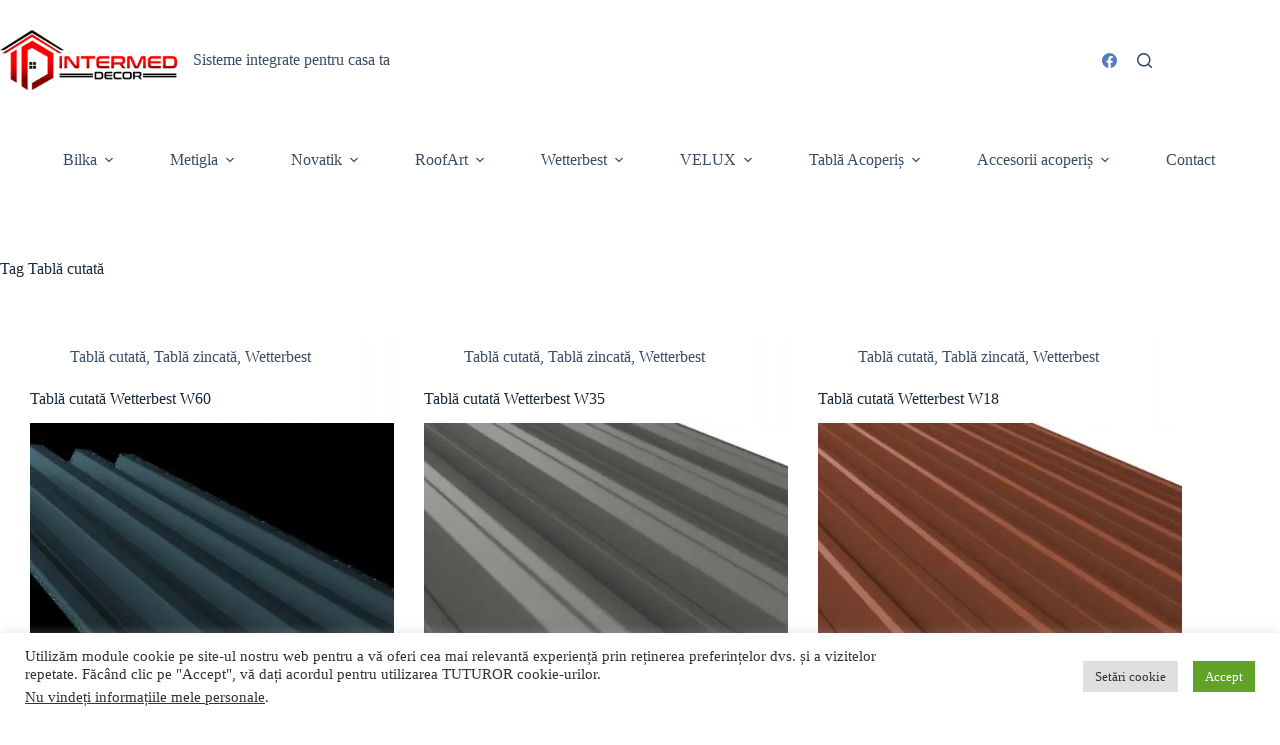

--- FILE ---
content_type: text/html; charset=UTF-8
request_url: https://intermeddecor.ro/tag/tabla-cutata/
body_size: 23400
content:
<!doctype html>
<html lang="en-US" prefix="og: https://ogp.me/ns#">
<head>
	
	<meta charset="UTF-8">
	<meta name="viewport" content="width=device-width, initial-scale=1, maximum-scale=5, viewport-fit=cover">
	<link rel="profile" href="https://gmpg.org/xfn/11">

	<!-- Jetpack Site Verification Tags -->
<meta name="google-site-verification" content="1y85DI6TN7UEd_8HDBkP6L22IkkMlbRsSEC72PiR4Ro" />

<!-- Search Engine Optimization by Rank Math - https://rankmath.com/ -->
<title>Tablă cutată - Intermed Decor</title>
<meta name="robots" content="follow, index, max-snippet:-1, max-video-preview:-1, max-image-preview:large"/>
<link rel="canonical" href="https://intermeddecor.ro/tag/tabla-cutata/" />
<link rel="next" href="https://intermeddecor.ro/tag/tabla-cutata/page/2/" />
<meta property="og:locale" content="en_US" />
<meta property="og:type" content="article" />
<meta property="og:title" content="Tablă cutată - Intermed Decor" />
<meta property="og:url" content="https://intermeddecor.ro/tag/tabla-cutata/" />
<meta property="og:site_name" content="Intermed Decor" />
<meta property="article:publisher" content="https://www.facebook.com/INTERMEDDECOR" />
<meta property="og:image" content="https://i0.wp.com/intermeddecor.ro/wp-content/uploads/2022/05/logo-up.png" />
<meta property="og:image:secure_url" content="https://i0.wp.com/intermeddecor.ro/wp-content/uploads/2022/05/logo-up.png" />
<meta property="og:image:width" content="936" />
<meta property="og:image:height" content="317" />
<meta property="og:image:type" content="image/png" />
<meta name="twitter:card" content="summary_large_image" />
<meta name="twitter:title" content="Tablă cutată - Intermed Decor" />
<meta name="twitter:image" content="https://i0.wp.com/intermeddecor.ro/wp-content/uploads/2022/05/logo-up.png" />
<script type="application/ld+json" class="rank-math-schema">{"@context":"https://schema.org","@graph":[{"@type":"Place","@id":"https://intermeddecor.ro/#place","address":{"@type":"PostalAddress","streetAddress":"Depozitelor, 19","addressLocality":"Slatina","addressRegion":"Oltenia","postalCode":"230120","addressCountry":"Romania"}},{"@type":"Organization","@id":"https://intermeddecor.ro/#organization","name":"S.C. Intermed Decor S.R.L.","url":"https://intermeddecor.ro","sameAs":["https://www.facebook.com/INTERMEDDECOR"],"address":{"@type":"PostalAddress","streetAddress":"Depozitelor, 19","addressLocality":"Slatina","addressRegion":"Oltenia","postalCode":"230120","addressCountry":"Romania"},"logo":{"@type":"ImageObject","@id":"https://intermeddecor.ro/#logo","url":"https://intermeddecor.ro/wp-content/uploads/2022/05/logo-up.png","contentUrl":"https://intermeddecor.ro/wp-content/uploads/2022/05/logo-up.png","caption":"S.C. Intermed Decor S.R.L.","inLanguage":"en-US","width":"936","height":"317"},"contactPoint":[{"@type":"ContactPoint","telephone":"+40 748 234 954","contactType":"sales"}],"location":{"@id":"https://intermeddecor.ro/#place"}},{"@type":"WebSite","@id":"https://intermeddecor.ro/#website","url":"https://intermeddecor.ro","name":"S.C. Intermed Decor S.R.L.","publisher":{"@id":"https://intermeddecor.ro/#organization"},"inLanguage":"en-US"},{"@type":"BreadcrumbList","@id":"https://intermeddecor.ro/tag/tabla-cutata/#breadcrumb","itemListElement":[{"@type":"ListItem","position":"1","item":{"@id":"https://intermeddecor.ro","name":"Home"}},{"@type":"ListItem","position":"2","item":{"@id":"https://intermeddecor.ro/tag/tabla-cutata/","name":"Tabl\u0103 cutat\u0103"}}]},{"@type":"CollectionPage","@id":"https://intermeddecor.ro/tag/tabla-cutata/#webpage","url":"https://intermeddecor.ro/tag/tabla-cutata/","name":"Tabl\u0103 cutat\u0103 - Intermed Decor","isPartOf":{"@id":"https://intermeddecor.ro/#website"},"inLanguage":"en-US","breadcrumb":{"@id":"https://intermeddecor.ro/tag/tabla-cutata/#breadcrumb"}}]}</script>
<!-- /Rank Math WordPress SEO plugin -->

<link rel='dns-prefetch' href='//stats.wp.com' />
<link rel='preconnect' href='//i0.wp.com' />
<link rel='preconnect' href='//c0.wp.com' />
<link rel="alternate" type="application/rss+xml" title="Intermed Decor &raquo; Feed" href="https://intermeddecor.ro/feed/" />
<link rel="alternate" type="application/rss+xml" title="Intermed Decor &raquo; Comments Feed" href="https://intermeddecor.ro/comments/feed/" />
<link rel="alternate" type="application/rss+xml" title="Intermed Decor &raquo; Tablă cutată Tag Feed" href="https://intermeddecor.ro/tag/tabla-cutata/feed/" />
<style id='wp-img-auto-sizes-contain-inline-css'>
img:is([sizes=auto i],[sizes^="auto," i]){contain-intrinsic-size:3000px 1500px}
/*# sourceURL=wp-img-auto-sizes-contain-inline-css */
</style>

<link rel='stylesheet' id='wpacu-combined-css-head-1' href='https://intermeddecor.ro/wp-content/cache/asset-cleanup/css/head-c15563ae97abce6cea8904cca2c0a9d117fe27d8.css' type='text/css' media='all' />
<link rel='stylesheet' id='wp-block-library-css' href='https://c0.wp.com/c/6.9/wp-includes/css/dist/block-library/style.min.css' media='all' />

<style   data-wpacu-inline-css-file='1'>
.slick-slider{position:relative;display:block;box-sizing:border-box;-webkit-user-select:none;-moz-user-select:none;-ms-user-select:none;user-select:none;-webkit-touch-callout:none;-khtml-user-select:none;-ms-touch-action:pan-y;touch-action:pan-y;-webkit-tap-highlight-color:transparent}.slick-list{position:relative;display:block;overflow:hidden;margin:0;padding:0}.slick-list:focus{outline:0}.slick-list.dragging{cursor:pointer;cursor:hand}.slick-slider .slick-list,.slick-slider .slick-track{-webkit-transform:translate3d(0,0,0);-moz-transform:translate3d(0,0,0);-ms-transform:translate3d(0,0,0);-o-transform:translate3d(0,0,0);transform:translate3d(0,0,0)}.slick-track{position:relative;top:0;left:0;display:block;margin-left:auto;margin-right:auto}.slick-track:after,.slick-track:before{display:table;content:''}.slick-track:after{clear:both}.slick-loading .slick-track{visibility:hidden}.slick-slide{display:none;float:left;height:100%;min-height:1px}[dir=rtl] .slick-slide{float:right}.slick-slide img{display:block}.slick-slide.slick-loading img{display:none}.slick-slide.dragging img{pointer-events:none}.slick-initialized .slick-slide{display:block}.slick-loading .slick-slide{visibility:hidden}.slick-vertical .slick-slide{display:block;height:auto;border:1px solid transparent}.slick-arrow.slick-hidden{display:none}
</style>
<link rel='stylesheet' id='mediaelement-css' href='https://c0.wp.com/c/6.9/wp-includes/js/mediaelement/mediaelementplayer-legacy.min.css' media='all' />
<link rel='stylesheet' id='wp-mediaelement-css' href='https://c0.wp.com/c/6.9/wp-includes/js/mediaelement/wp-mediaelement.min.css' media='all' />
<style id='jetpack-sharing-buttons-style-inline-css'>
.jetpack-sharing-buttons__services-list{display:flex;flex-direction:row;flex-wrap:wrap;gap:0;list-style-type:none;margin:5px;padding:0}.jetpack-sharing-buttons__services-list.has-small-icon-size{font-size:12px}.jetpack-sharing-buttons__services-list.has-normal-icon-size{font-size:16px}.jetpack-sharing-buttons__services-list.has-large-icon-size{font-size:24px}.jetpack-sharing-buttons__services-list.has-huge-icon-size{font-size:36px}@media print{.jetpack-sharing-buttons__services-list{display:none!important}}.editor-styles-wrapper .wp-block-jetpack-sharing-buttons{gap:0;padding-inline-start:0}ul.jetpack-sharing-buttons__services-list.has-background{padding:1.25em 2.375em}
/*# sourceURL=https://intermeddecor.ro/wp-content/plugins/jetpack/_inc/blocks/sharing-buttons/view.css */
</style>



<link rel='stylesheet' id='wp-components-css' href='https://c0.wp.com/c/6.9/wp-includes/css/dist/components/style.min.css' media='all' />
<link rel='stylesheet' id='wp-preferences-css' href='https://c0.wp.com/c/6.9/wp-includes/css/dist/preferences/style.min.css' media='all' />
<link rel='stylesheet' id='wp-block-editor-css' href='https://c0.wp.com/c/6.9/wp-includes/css/dist/block-editor/style.min.css' media='all' />
<link rel='stylesheet' id='wp-reusable-blocks-css' href='https://c0.wp.com/c/6.9/wp-includes/css/dist/reusable-blocks/style.min.css' media='all' />
<link rel='stylesheet' id='wp-patterns-css' href='https://c0.wp.com/c/6.9/wp-includes/css/dist/patterns/style.min.css' media='all' />
<link rel='stylesheet' id='wp-editor-css' href='https://c0.wp.com/c/6.9/wp-includes/css/dist/editor/style.min.css' media='all' />

<style id='global-styles-inline-css'>
:root{--wp--preset--aspect-ratio--square: 1;--wp--preset--aspect-ratio--4-3: 4/3;--wp--preset--aspect-ratio--3-4: 3/4;--wp--preset--aspect-ratio--3-2: 3/2;--wp--preset--aspect-ratio--2-3: 2/3;--wp--preset--aspect-ratio--16-9: 16/9;--wp--preset--aspect-ratio--9-16: 9/16;--wp--preset--color--black: #000000;--wp--preset--color--cyan-bluish-gray: #abb8c3;--wp--preset--color--white: #ffffff;--wp--preset--color--pale-pink: #f78da7;--wp--preset--color--vivid-red: #cf2e2e;--wp--preset--color--luminous-vivid-orange: #ff6900;--wp--preset--color--luminous-vivid-amber: #fcb900;--wp--preset--color--light-green-cyan: #7bdcb5;--wp--preset--color--vivid-green-cyan: #00d084;--wp--preset--color--pale-cyan-blue: #8ed1fc;--wp--preset--color--vivid-cyan-blue: #0693e3;--wp--preset--color--vivid-purple: #9b51e0;--wp--preset--color--palette-color-1: var(--theme-palette-color-1, #2872fa);--wp--preset--color--palette-color-2: var(--theme-palette-color-2, #1559ed);--wp--preset--color--palette-color-3: var(--theme-palette-color-3, #3A4F66);--wp--preset--color--palette-color-4: var(--theme-palette-color-4, #192a3d);--wp--preset--color--palette-color-5: var(--theme-palette-color-5, #e1e8ed);--wp--preset--color--palette-color-6: var(--theme-palette-color-6, #f2f5f7);--wp--preset--color--palette-color-7: var(--theme-palette-color-7, #FAFBFC);--wp--preset--color--palette-color-8: var(--theme-palette-color-8, #ffffff);--wp--preset--gradient--vivid-cyan-blue-to-vivid-purple: linear-gradient(135deg,rgb(6,147,227) 0%,rgb(155,81,224) 100%);--wp--preset--gradient--light-green-cyan-to-vivid-green-cyan: linear-gradient(135deg,rgb(122,220,180) 0%,rgb(0,208,130) 100%);--wp--preset--gradient--luminous-vivid-amber-to-luminous-vivid-orange: linear-gradient(135deg,rgb(252,185,0) 0%,rgb(255,105,0) 100%);--wp--preset--gradient--luminous-vivid-orange-to-vivid-red: linear-gradient(135deg,rgb(255,105,0) 0%,rgb(207,46,46) 100%);--wp--preset--gradient--very-light-gray-to-cyan-bluish-gray: linear-gradient(135deg,rgb(238,238,238) 0%,rgb(169,184,195) 100%);--wp--preset--gradient--cool-to-warm-spectrum: linear-gradient(135deg,rgb(74,234,220) 0%,rgb(151,120,209) 20%,rgb(207,42,186) 40%,rgb(238,44,130) 60%,rgb(251,105,98) 80%,rgb(254,248,76) 100%);--wp--preset--gradient--blush-light-purple: linear-gradient(135deg,rgb(255,206,236) 0%,rgb(152,150,240) 100%);--wp--preset--gradient--blush-bordeaux: linear-gradient(135deg,rgb(254,205,165) 0%,rgb(254,45,45) 50%,rgb(107,0,62) 100%);--wp--preset--gradient--luminous-dusk: linear-gradient(135deg,rgb(255,203,112) 0%,rgb(199,81,192) 50%,rgb(65,88,208) 100%);--wp--preset--gradient--pale-ocean: linear-gradient(135deg,rgb(255,245,203) 0%,rgb(182,227,212) 50%,rgb(51,167,181) 100%);--wp--preset--gradient--electric-grass: linear-gradient(135deg,rgb(202,248,128) 0%,rgb(113,206,126) 100%);--wp--preset--gradient--midnight: linear-gradient(135deg,rgb(2,3,129) 0%,rgb(40,116,252) 100%);--wp--preset--gradient--juicy-peach: linear-gradient(to right, #ffecd2 0%, #fcb69f 100%);--wp--preset--gradient--young-passion: linear-gradient(to right, #ff8177 0%, #ff867a 0%, #ff8c7f 21%, #f99185 52%, #cf556c 78%, #b12a5b 100%);--wp--preset--gradient--true-sunset: linear-gradient(to right, #fa709a 0%, #fee140 100%);--wp--preset--gradient--morpheus-den: linear-gradient(to top, #30cfd0 0%, #330867 100%);--wp--preset--gradient--plum-plate: linear-gradient(135deg, #667eea 0%, #764ba2 100%);--wp--preset--gradient--aqua-splash: linear-gradient(15deg, #13547a 0%, #80d0c7 100%);--wp--preset--gradient--love-kiss: linear-gradient(to top, #ff0844 0%, #ffb199 100%);--wp--preset--gradient--new-retrowave: linear-gradient(to top, #3b41c5 0%, #a981bb 49%, #ffc8a9 100%);--wp--preset--gradient--plum-bath: linear-gradient(to top, #cc208e 0%, #6713d2 100%);--wp--preset--gradient--high-flight: linear-gradient(to right, #0acffe 0%, #495aff 100%);--wp--preset--gradient--teen-party: linear-gradient(-225deg, #FF057C 0%, #8D0B93 50%, #321575 100%);--wp--preset--gradient--fabled-sunset: linear-gradient(-225deg, #231557 0%, #44107A 29%, #FF1361 67%, #FFF800 100%);--wp--preset--gradient--arielle-smile: radial-gradient(circle 248px at center, #16d9e3 0%, #30c7ec 47%, #46aef7 100%);--wp--preset--gradient--itmeo-branding: linear-gradient(180deg, #2af598 0%, #009efd 100%);--wp--preset--gradient--deep-blue: linear-gradient(to right, #6a11cb 0%, #2575fc 100%);--wp--preset--gradient--strong-bliss: linear-gradient(to right, #f78ca0 0%, #f9748f 19%, #fd868c 60%, #fe9a8b 100%);--wp--preset--gradient--sweet-period: linear-gradient(to top, #3f51b1 0%, #5a55ae 13%, #7b5fac 25%, #8f6aae 38%, #a86aa4 50%, #cc6b8e 62%, #f18271 75%, #f3a469 87%, #f7c978 100%);--wp--preset--gradient--purple-division: linear-gradient(to top, #7028e4 0%, #e5b2ca 100%);--wp--preset--gradient--cold-evening: linear-gradient(to top, #0c3483 0%, #a2b6df 100%, #6b8cce 100%, #a2b6df 100%);--wp--preset--gradient--mountain-rock: linear-gradient(to right, #868f96 0%, #596164 100%);--wp--preset--gradient--desert-hump: linear-gradient(to top, #c79081 0%, #dfa579 100%);--wp--preset--gradient--ethernal-constance: linear-gradient(to top, #09203f 0%, #537895 100%);--wp--preset--gradient--happy-memories: linear-gradient(-60deg, #ff5858 0%, #f09819 100%);--wp--preset--gradient--grown-early: linear-gradient(to top, #0ba360 0%, #3cba92 100%);--wp--preset--gradient--morning-salad: linear-gradient(-225deg, #B7F8DB 0%, #50A7C2 100%);--wp--preset--gradient--night-call: linear-gradient(-225deg, #AC32E4 0%, #7918F2 48%, #4801FF 100%);--wp--preset--gradient--mind-crawl: linear-gradient(-225deg, #473B7B 0%, #3584A7 51%, #30D2BE 100%);--wp--preset--gradient--angel-care: linear-gradient(-225deg, #FFE29F 0%, #FFA99F 48%, #FF719A 100%);--wp--preset--gradient--juicy-cake: linear-gradient(to top, #e14fad 0%, #f9d423 100%);--wp--preset--gradient--rich-metal: linear-gradient(to right, #d7d2cc 0%, #304352 100%);--wp--preset--gradient--mole-hall: linear-gradient(-20deg, #616161 0%, #9bc5c3 100%);--wp--preset--gradient--cloudy-knoxville: linear-gradient(120deg, #fdfbfb 0%, #ebedee 100%);--wp--preset--gradient--soft-grass: linear-gradient(to top, #c1dfc4 0%, #deecdd 100%);--wp--preset--gradient--saint-petersburg: linear-gradient(135deg, #f5f7fa 0%, #c3cfe2 100%);--wp--preset--gradient--everlasting-sky: linear-gradient(135deg, #fdfcfb 0%, #e2d1c3 100%);--wp--preset--gradient--kind-steel: linear-gradient(-20deg, #e9defa 0%, #fbfcdb 100%);--wp--preset--gradient--over-sun: linear-gradient(60deg, #abecd6 0%, #fbed96 100%);--wp--preset--gradient--premium-white: linear-gradient(to top, #d5d4d0 0%, #d5d4d0 1%, #eeeeec 31%, #efeeec 75%, #e9e9e7 100%);--wp--preset--gradient--clean-mirror: linear-gradient(45deg, #93a5cf 0%, #e4efe9 100%);--wp--preset--gradient--wild-apple: linear-gradient(to top, #d299c2 0%, #fef9d7 100%);--wp--preset--gradient--snow-again: linear-gradient(to top, #e6e9f0 0%, #eef1f5 100%);--wp--preset--gradient--confident-cloud: linear-gradient(to top, #dad4ec 0%, #dad4ec 1%, #f3e7e9 100%);--wp--preset--gradient--glass-water: linear-gradient(to top, #dfe9f3 0%, white 100%);--wp--preset--gradient--perfect-white: linear-gradient(-225deg, #E3FDF5 0%, #FFE6FA 100%);--wp--preset--font-size--small: 13px;--wp--preset--font-size--medium: 20px;--wp--preset--font-size--large: clamp(22px, 1.375rem + ((1vw - 3.2px) * 0.625), 30px);--wp--preset--font-size--x-large: clamp(30px, 1.875rem + ((1vw - 3.2px) * 1.563), 50px);--wp--preset--font-size--xx-large: clamp(45px, 2.813rem + ((1vw - 3.2px) * 2.734), 80px);--wp--preset--spacing--20: 0.44rem;--wp--preset--spacing--30: 0.67rem;--wp--preset--spacing--40: 1rem;--wp--preset--spacing--50: 1.5rem;--wp--preset--spacing--60: 2.25rem;--wp--preset--spacing--70: 3.38rem;--wp--preset--spacing--80: 5.06rem;--wp--preset--shadow--natural: 6px 6px 9px rgba(0, 0, 0, 0.2);--wp--preset--shadow--deep: 12px 12px 50px rgba(0, 0, 0, 0.4);--wp--preset--shadow--sharp: 6px 6px 0px rgba(0, 0, 0, 0.2);--wp--preset--shadow--outlined: 6px 6px 0px -3px rgb(255, 255, 255), 6px 6px rgb(0, 0, 0);--wp--preset--shadow--crisp: 6px 6px 0px rgb(0, 0, 0);}:root { --wp--style--global--content-size: var(--theme-block-max-width);--wp--style--global--wide-size: var(--theme-block-wide-max-width); }:where(body) { margin: 0; }.wp-site-blocks > .alignleft { float: left; margin-right: 2em; }.wp-site-blocks > .alignright { float: right; margin-left: 2em; }.wp-site-blocks > .aligncenter { justify-content: center; margin-left: auto; margin-right: auto; }:where(.wp-site-blocks) > * { margin-block-start: var(--theme-content-spacing); margin-block-end: 0; }:where(.wp-site-blocks) > :first-child { margin-block-start: 0; }:where(.wp-site-blocks) > :last-child { margin-block-end: 0; }:root { --wp--style--block-gap: var(--theme-content-spacing); }:root :where(.is-layout-flow) > :first-child{margin-block-start: 0;}:root :where(.is-layout-flow) > :last-child{margin-block-end: 0;}:root :where(.is-layout-flow) > *{margin-block-start: var(--theme-content-spacing);margin-block-end: 0;}:root :where(.is-layout-constrained) > :first-child{margin-block-start: 0;}:root :where(.is-layout-constrained) > :last-child{margin-block-end: 0;}:root :where(.is-layout-constrained) > *{margin-block-start: var(--theme-content-spacing);margin-block-end: 0;}:root :where(.is-layout-flex){gap: var(--theme-content-spacing);}:root :where(.is-layout-grid){gap: var(--theme-content-spacing);}.is-layout-flow > .alignleft{float: left;margin-inline-start: 0;margin-inline-end: 2em;}.is-layout-flow > .alignright{float: right;margin-inline-start: 2em;margin-inline-end: 0;}.is-layout-flow > .aligncenter{margin-left: auto !important;margin-right: auto !important;}.is-layout-constrained > .alignleft{float: left;margin-inline-start: 0;margin-inline-end: 2em;}.is-layout-constrained > .alignright{float: right;margin-inline-start: 2em;margin-inline-end: 0;}.is-layout-constrained > .aligncenter{margin-left: auto !important;margin-right: auto !important;}.is-layout-constrained > :where(:not(.alignleft):not(.alignright):not(.alignfull)){max-width: var(--wp--style--global--content-size);margin-left: auto !important;margin-right: auto !important;}.is-layout-constrained > .alignwide{max-width: var(--wp--style--global--wide-size);}body .is-layout-flex{display: flex;}.is-layout-flex{flex-wrap: wrap;align-items: center;}.is-layout-flex > :is(*, div){margin: 0;}body .is-layout-grid{display: grid;}.is-layout-grid > :is(*, div){margin: 0;}body{padding-top: 0px;padding-right: 0px;padding-bottom: 0px;padding-left: 0px;}:root :where(.wp-element-button, .wp-block-button__link){font-style: inherit;font-weight: inherit;letter-spacing: inherit;text-transform: inherit;}.has-black-color{color: var(--wp--preset--color--black) !important;}.has-cyan-bluish-gray-color{color: var(--wp--preset--color--cyan-bluish-gray) !important;}.has-white-color{color: var(--wp--preset--color--white) !important;}.has-pale-pink-color{color: var(--wp--preset--color--pale-pink) !important;}.has-vivid-red-color{color: var(--wp--preset--color--vivid-red) !important;}.has-luminous-vivid-orange-color{color: var(--wp--preset--color--luminous-vivid-orange) !important;}.has-luminous-vivid-amber-color{color: var(--wp--preset--color--luminous-vivid-amber) !important;}.has-light-green-cyan-color{color: var(--wp--preset--color--light-green-cyan) !important;}.has-vivid-green-cyan-color{color: var(--wp--preset--color--vivid-green-cyan) !important;}.has-pale-cyan-blue-color{color: var(--wp--preset--color--pale-cyan-blue) !important;}.has-vivid-cyan-blue-color{color: var(--wp--preset--color--vivid-cyan-blue) !important;}.has-vivid-purple-color{color: var(--wp--preset--color--vivid-purple) !important;}.has-palette-color-1-color{color: var(--wp--preset--color--palette-color-1) !important;}.has-palette-color-2-color{color: var(--wp--preset--color--palette-color-2) !important;}.has-palette-color-3-color{color: var(--wp--preset--color--palette-color-3) !important;}.has-palette-color-4-color{color: var(--wp--preset--color--palette-color-4) !important;}.has-palette-color-5-color{color: var(--wp--preset--color--palette-color-5) !important;}.has-palette-color-6-color{color: var(--wp--preset--color--palette-color-6) !important;}.has-palette-color-7-color{color: var(--wp--preset--color--palette-color-7) !important;}.has-palette-color-8-color{color: var(--wp--preset--color--palette-color-8) !important;}.has-black-background-color{background-color: var(--wp--preset--color--black) !important;}.has-cyan-bluish-gray-background-color{background-color: var(--wp--preset--color--cyan-bluish-gray) !important;}.has-white-background-color{background-color: var(--wp--preset--color--white) !important;}.has-pale-pink-background-color{background-color: var(--wp--preset--color--pale-pink) !important;}.has-vivid-red-background-color{background-color: var(--wp--preset--color--vivid-red) !important;}.has-luminous-vivid-orange-background-color{background-color: var(--wp--preset--color--luminous-vivid-orange) !important;}.has-luminous-vivid-amber-background-color{background-color: var(--wp--preset--color--luminous-vivid-amber) !important;}.has-light-green-cyan-background-color{background-color: var(--wp--preset--color--light-green-cyan) !important;}.has-vivid-green-cyan-background-color{background-color: var(--wp--preset--color--vivid-green-cyan) !important;}.has-pale-cyan-blue-background-color{background-color: var(--wp--preset--color--pale-cyan-blue) !important;}.has-vivid-cyan-blue-background-color{background-color: var(--wp--preset--color--vivid-cyan-blue) !important;}.has-vivid-purple-background-color{background-color: var(--wp--preset--color--vivid-purple) !important;}.has-palette-color-1-background-color{background-color: var(--wp--preset--color--palette-color-1) !important;}.has-palette-color-2-background-color{background-color: var(--wp--preset--color--palette-color-2) !important;}.has-palette-color-3-background-color{background-color: var(--wp--preset--color--palette-color-3) !important;}.has-palette-color-4-background-color{background-color: var(--wp--preset--color--palette-color-4) !important;}.has-palette-color-5-background-color{background-color: var(--wp--preset--color--palette-color-5) !important;}.has-palette-color-6-background-color{background-color: var(--wp--preset--color--palette-color-6) !important;}.has-palette-color-7-background-color{background-color: var(--wp--preset--color--palette-color-7) !important;}.has-palette-color-8-background-color{background-color: var(--wp--preset--color--palette-color-8) !important;}.has-black-border-color{border-color: var(--wp--preset--color--black) !important;}.has-cyan-bluish-gray-border-color{border-color: var(--wp--preset--color--cyan-bluish-gray) !important;}.has-white-border-color{border-color: var(--wp--preset--color--white) !important;}.has-pale-pink-border-color{border-color: var(--wp--preset--color--pale-pink) !important;}.has-vivid-red-border-color{border-color: var(--wp--preset--color--vivid-red) !important;}.has-luminous-vivid-orange-border-color{border-color: var(--wp--preset--color--luminous-vivid-orange) !important;}.has-luminous-vivid-amber-border-color{border-color: var(--wp--preset--color--luminous-vivid-amber) !important;}.has-light-green-cyan-border-color{border-color: var(--wp--preset--color--light-green-cyan) !important;}.has-vivid-green-cyan-border-color{border-color: var(--wp--preset--color--vivid-green-cyan) !important;}.has-pale-cyan-blue-border-color{border-color: var(--wp--preset--color--pale-cyan-blue) !important;}.has-vivid-cyan-blue-border-color{border-color: var(--wp--preset--color--vivid-cyan-blue) !important;}.has-vivid-purple-border-color{border-color: var(--wp--preset--color--vivid-purple) !important;}.has-palette-color-1-border-color{border-color: var(--wp--preset--color--palette-color-1) !important;}.has-palette-color-2-border-color{border-color: var(--wp--preset--color--palette-color-2) !important;}.has-palette-color-3-border-color{border-color: var(--wp--preset--color--palette-color-3) !important;}.has-palette-color-4-border-color{border-color: var(--wp--preset--color--palette-color-4) !important;}.has-palette-color-5-border-color{border-color: var(--wp--preset--color--palette-color-5) !important;}.has-palette-color-6-border-color{border-color: var(--wp--preset--color--palette-color-6) !important;}.has-palette-color-7-border-color{border-color: var(--wp--preset--color--palette-color-7) !important;}.has-palette-color-8-border-color{border-color: var(--wp--preset--color--palette-color-8) !important;}.has-vivid-cyan-blue-to-vivid-purple-gradient-background{background: var(--wp--preset--gradient--vivid-cyan-blue-to-vivid-purple) !important;}.has-light-green-cyan-to-vivid-green-cyan-gradient-background{background: var(--wp--preset--gradient--light-green-cyan-to-vivid-green-cyan) !important;}.has-luminous-vivid-amber-to-luminous-vivid-orange-gradient-background{background: var(--wp--preset--gradient--luminous-vivid-amber-to-luminous-vivid-orange) !important;}.has-luminous-vivid-orange-to-vivid-red-gradient-background{background: var(--wp--preset--gradient--luminous-vivid-orange-to-vivid-red) !important;}.has-very-light-gray-to-cyan-bluish-gray-gradient-background{background: var(--wp--preset--gradient--very-light-gray-to-cyan-bluish-gray) !important;}.has-cool-to-warm-spectrum-gradient-background{background: var(--wp--preset--gradient--cool-to-warm-spectrum) !important;}.has-blush-light-purple-gradient-background{background: var(--wp--preset--gradient--blush-light-purple) !important;}.has-blush-bordeaux-gradient-background{background: var(--wp--preset--gradient--blush-bordeaux) !important;}.has-luminous-dusk-gradient-background{background: var(--wp--preset--gradient--luminous-dusk) !important;}.has-pale-ocean-gradient-background{background: var(--wp--preset--gradient--pale-ocean) !important;}.has-electric-grass-gradient-background{background: var(--wp--preset--gradient--electric-grass) !important;}.has-midnight-gradient-background{background: var(--wp--preset--gradient--midnight) !important;}.has-juicy-peach-gradient-background{background: var(--wp--preset--gradient--juicy-peach) !important;}.has-young-passion-gradient-background{background: var(--wp--preset--gradient--young-passion) !important;}.has-true-sunset-gradient-background{background: var(--wp--preset--gradient--true-sunset) !important;}.has-morpheus-den-gradient-background{background: var(--wp--preset--gradient--morpheus-den) !important;}.has-plum-plate-gradient-background{background: var(--wp--preset--gradient--plum-plate) !important;}.has-aqua-splash-gradient-background{background: var(--wp--preset--gradient--aqua-splash) !important;}.has-love-kiss-gradient-background{background: var(--wp--preset--gradient--love-kiss) !important;}.has-new-retrowave-gradient-background{background: var(--wp--preset--gradient--new-retrowave) !important;}.has-plum-bath-gradient-background{background: var(--wp--preset--gradient--plum-bath) !important;}.has-high-flight-gradient-background{background: var(--wp--preset--gradient--high-flight) !important;}.has-teen-party-gradient-background{background: var(--wp--preset--gradient--teen-party) !important;}.has-fabled-sunset-gradient-background{background: var(--wp--preset--gradient--fabled-sunset) !important;}.has-arielle-smile-gradient-background{background: var(--wp--preset--gradient--arielle-smile) !important;}.has-itmeo-branding-gradient-background{background: var(--wp--preset--gradient--itmeo-branding) !important;}.has-deep-blue-gradient-background{background: var(--wp--preset--gradient--deep-blue) !important;}.has-strong-bliss-gradient-background{background: var(--wp--preset--gradient--strong-bliss) !important;}.has-sweet-period-gradient-background{background: var(--wp--preset--gradient--sweet-period) !important;}.has-purple-division-gradient-background{background: var(--wp--preset--gradient--purple-division) !important;}.has-cold-evening-gradient-background{background: var(--wp--preset--gradient--cold-evening) !important;}.has-mountain-rock-gradient-background{background: var(--wp--preset--gradient--mountain-rock) !important;}.has-desert-hump-gradient-background{background: var(--wp--preset--gradient--desert-hump) !important;}.has-ethernal-constance-gradient-background{background: var(--wp--preset--gradient--ethernal-constance) !important;}.has-happy-memories-gradient-background{background: var(--wp--preset--gradient--happy-memories) !important;}.has-grown-early-gradient-background{background: var(--wp--preset--gradient--grown-early) !important;}.has-morning-salad-gradient-background{background: var(--wp--preset--gradient--morning-salad) !important;}.has-night-call-gradient-background{background: var(--wp--preset--gradient--night-call) !important;}.has-mind-crawl-gradient-background{background: var(--wp--preset--gradient--mind-crawl) !important;}.has-angel-care-gradient-background{background: var(--wp--preset--gradient--angel-care) !important;}.has-juicy-cake-gradient-background{background: var(--wp--preset--gradient--juicy-cake) !important;}.has-rich-metal-gradient-background{background: var(--wp--preset--gradient--rich-metal) !important;}.has-mole-hall-gradient-background{background: var(--wp--preset--gradient--mole-hall) !important;}.has-cloudy-knoxville-gradient-background{background: var(--wp--preset--gradient--cloudy-knoxville) !important;}.has-soft-grass-gradient-background{background: var(--wp--preset--gradient--soft-grass) !important;}.has-saint-petersburg-gradient-background{background: var(--wp--preset--gradient--saint-petersburg) !important;}.has-everlasting-sky-gradient-background{background: var(--wp--preset--gradient--everlasting-sky) !important;}.has-kind-steel-gradient-background{background: var(--wp--preset--gradient--kind-steel) !important;}.has-over-sun-gradient-background{background: var(--wp--preset--gradient--over-sun) !important;}.has-premium-white-gradient-background{background: var(--wp--preset--gradient--premium-white) !important;}.has-clean-mirror-gradient-background{background: var(--wp--preset--gradient--clean-mirror) !important;}.has-wild-apple-gradient-background{background: var(--wp--preset--gradient--wild-apple) !important;}.has-snow-again-gradient-background{background: var(--wp--preset--gradient--snow-again) !important;}.has-confident-cloud-gradient-background{background: var(--wp--preset--gradient--confident-cloud) !important;}.has-glass-water-gradient-background{background: var(--wp--preset--gradient--glass-water) !important;}.has-perfect-white-gradient-background{background: var(--wp--preset--gradient--perfect-white) !important;}.has-small-font-size{font-size: var(--wp--preset--font-size--small) !important;}.has-medium-font-size{font-size: var(--wp--preset--font-size--medium) !important;}.has-large-font-size{font-size: var(--wp--preset--font-size--large) !important;}.has-x-large-font-size{font-size: var(--wp--preset--font-size--x-large) !important;}.has-xx-large-font-size{font-size: var(--wp--preset--font-size--xx-large) !important;}
:root :where(.wp-block-pullquote){font-size: clamp(0.984em, 0.984rem + ((1vw - 0.2em) * 0.645), 1.5em);line-height: 1.6;}
/*# sourceURL=global-styles-inline-css */
</style>
<style   data-wpacu-inline-css-file='1'>
/*!/wp-content/plugins/contact-form-7/includes/css/styles.css*/.wpcf7 .screen-reader-response{position:absolute;overflow:hidden;clip:rect(1px,1px,1px,1px);clip-path:inset(50%);height:1px;width:1px;margin:-1px;padding:0;border:0;word-wrap:normal!important}.wpcf7 .hidden-fields-container{display:none}.wpcf7 form .wpcf7-response-output{margin:2em .5em 1em;padding:.2em 1em;border:2px solid #00a0d2}.wpcf7 form.init .wpcf7-response-output,.wpcf7 form.resetting .wpcf7-response-output,.wpcf7 form.submitting .wpcf7-response-output{display:none}.wpcf7 form.sent .wpcf7-response-output{border-color:#46b450}.wpcf7 form.failed .wpcf7-response-output,.wpcf7 form.aborted .wpcf7-response-output{border-color:#dc3232}.wpcf7 form.spam .wpcf7-response-output{border-color:#f56e28}.wpcf7 form.invalid .wpcf7-response-output,.wpcf7 form.unaccepted .wpcf7-response-output,.wpcf7 form.payment-required .wpcf7-response-output{border-color:#ffb900}.wpcf7-form-control-wrap{position:relative}.wpcf7-not-valid-tip{color:#dc3232;font-size:1em;font-weight:400;display:block}.use-floating-validation-tip .wpcf7-not-valid-tip{position:relative;top:-2ex;left:1em;z-index:100;border:1px solid #dc3232;background:#fff;padding:.2em .8em;width:24em}.wpcf7-list-item{display:inline-block;margin:0 0 0 1em}.wpcf7-list-item-label::before,.wpcf7-list-item-label::after{content:" "}.wpcf7-spinner{visibility:hidden;display:inline-block;background-color:#23282d;opacity:.75;width:24px;height:24px;border:none;border-radius:100%;padding:0;margin:0 24px;position:relative}form.submitting .wpcf7-spinner{visibility:visible}.wpcf7-spinner::before{content:'';position:absolute;background-color:#fbfbfc;top:4px;left:4px;width:6px;height:6px;border:none;border-radius:100%;transform-origin:8px 8px;animation-name:spin;animation-duration:1000ms;animation-timing-function:linear;animation-iteration-count:infinite}@media (prefers-reduced-motion:reduce){.wpcf7-spinner::before{animation-name:blink;animation-duration:2000ms}}@keyframes spin{from{transform:rotate(0deg)}to{transform:rotate(360deg)}}@keyframes blink{from{opacity:0}50%{opacity:1}to{opacity:0}}.wpcf7 [inert]{opacity:.5}.wpcf7 input[type="file"]{cursor:pointer}.wpcf7 input[type="file"]:disabled{cursor:default}.wpcf7 .wpcf7-submit:disabled{cursor:not-allowed}.wpcf7 input[type="url"],.wpcf7 input[type="email"],.wpcf7 input[type="tel"]{direction:ltr}.wpcf7-reflection>output{display:list-item;list-style:none}.wpcf7-reflection>output[hidden]{display:none}
</style>
<style   data-wpacu-inline-css-file='1'>
/*!/wp-content/plugins/cookie-law-info/legacy/public/css/cookie-law-info-public.css*/#cookie-law-info-bar{font-size:15px;margin:0 auto;padding:12px 10px;position:absolute;text-align:center;box-sizing:border-box;width:100%;z-index:9999;display:none;left:0;font-weight:300;box-shadow:0 -1px 10px 0 rgb(172 171 171 / .3)}#cookie-law-info-again{font-size:10pt;margin:0;padding:5px 10px;text-align:center;z-index:9999;cursor:pointer;box-shadow:#161616 2px 2px 5px 2px}#cookie-law-info-bar span{vertical-align:middle}.cli-plugin-button,.cli-plugin-button:visited{display:inline-block;padding:9px 12px;color:#fff;text-decoration:none;position:relative;cursor:pointer;margin-left:5px;text-decoration:none}.cli-plugin-main-link{margin-left:0;font-weight:550;text-decoration:underline}.cli-plugin-button:hover{background-color:#111;color:#fff;text-decoration:none}.small.cli-plugin-button,.small.cli-plugin-button:visited{font-size:11px}.cli-plugin-button,.cli-plugin-button:visited,.medium.cli-plugin-button,.medium.cli-plugin-button:visited{font-size:13px;font-weight:400;line-height:1}.large.cli-plugin-button,.large.cli-plugin-button:visited{font-size:14px;padding:8px 14px 9px}.super.cli-plugin-button,.super.cli-plugin-button:visited{font-size:34px;padding:8px 14px 9px}.pink.cli-plugin-button,.magenta.cli-plugin-button:visited{background-color:#e22092}.pink.cli-plugin-button:hover{background-color:#c81e82}.green.cli-plugin-button,.green.cli-plugin-button:visited{background-color:#91bd09}.green.cli-plugin-button:hover{background-color:#749a02}.red.cli-plugin-button,.red.cli-plugin-button:visited{background-color:#e62727}.red.cli-plugin-button:hover{background-color:#cf2525}.orange.cli-plugin-button,.orange.cli-plugin-button:visited{background-color:#ff5c00}.orange.cli-plugin-button:hover{background-color:#d45500}.blue.cli-plugin-button,.blue.cli-plugin-button:visited{background-color:#2981e4}.blue.cli-plugin-button:hover{background-color:#2575cf}.yellow.cli-plugin-button,.yellow.cli-plugin-button:visited{background-color:#ffb515}.yellow.cli-plugin-button:hover{background-color:#fc9200}.cli-plugin-button{margin-top:5px}.cli-bar-popup{-moz-background-clip:padding;-webkit-background-clip:padding;background-clip:padding-box;-webkit-border-radius:30px;-moz-border-radius:30px;border-radius:30px;padding:20px}.cli-powered_by_p{width:100%!important;display:block!important;color:#333;clear:both;font-style:italic!important;font-size:12px!important;margin-top:15px!important}.cli-powered_by_a{color:#333;font-weight:600!important;font-size:12px!important}.cli-plugin-main-link.cli-plugin-button{text-decoration:none}.cli-plugin-main-link.cli-plugin-button{margin-left:5px}
</style>


<style   data-wpacu-inline-css-file='1'>
.hero-section[data-type=type-1]{text-align:var(--alignment);margin-bottom:var(--margin-bottom, 40px)}.hero-section[data-type=type-1] .page-description{display:inline-block;max-width:var(--description-max-width, 100%)}.hero-section[data-type=type-2]{position:relative;padding-top:calc(var(--has-transparent-header)*var(--header-height))}.hero-section[data-type=type-2]>[class*=ct-container]{display:flex;flex-direction:column;justify-content:var(--vertical-alignment, center);text-align:var(--alignment, center);position:relative;z-index:2;padding:var(--container-padding, 50px 0);min-height:var(--min-height, 250px)}.hero-section[data-type=type-2]>figure{position:absolute;overflow:hidden;z-index:1;inset:0;background-color:inherit}.hero-section[data-type=type-2]>figure .ct-media-container{height:100%;vertical-align:top}.hero-section[data-type=type-2]>figure .ct-media-container img{height:100%}.hero-section[data-type=type-2] .ct-title-label{display:block;font-size:12px;text-transform:uppercase;margin-bottom:.5em}.entry-header>*:not(:first-child){margin-top:var(--itemSpacing, 20px)}.entry-header .page-title{margin-bottom:0}.entry-header .page-description{color:var(--theme-text-color)}.entry-header .page-description>*:last-child{margin-bottom:0}
</style>
<style   data-wpacu-inline-css-file='1'>
.wpcf7 p:after{content:"";clear:both;display:table}.wpcf7 p:last-of-type{--theme-content-spacing: 0}.wpcf7 label:not(.wpcf7-form-control-wrap){display:block;font-size:15px;font-weight:600}.wpcf7 .wpcf7-submit{float:left}.wpcf7 .wpcf7-submit+.ajax-loader{float:left;margin-left:20px}.wpcf7 .wpcf7-not-valid-tip{font-size:.9em;font-style:italic;margin-top:5px}.wpcf7 .wpcf7-response-output{margin-left:0;margin-right:0;margin-bottom:0;font-style:italic}.wpcf7 .wpcf7-list-item:first-child{margin-left:0}
</style>
<link rel="https://api.w.org/" href="https://intermeddecor.ro/wp-json/" /><link rel="alternate" title="JSON" type="application/json" href="https://intermeddecor.ro/wp-json/wp/v2/tags/288" /><link rel="EditURI" type="application/rsd+xml" title="RSD" href="https://intermeddecor.ro/xmlrpc.php?rsd" />
<meta name="generator" content="WordPress 6.9" />
<!-- Global site tag (gtag.js) - Google Analytics -->
<script async src="https://www.googletagmanager.com/gtag/js?id=G-TLXE1NP31Y"></script>
<script>
  window.dataLayer = window.dataLayer || [];
  function gtag(){dataLayer.push(arguments);}
  gtag('js', new Date());

  gtag('config', 'G-TLXE1NP31Y');
</script><script async src="https://www.googletagmanager.com/gtag/js?id=G-TLXE1NP31Y" type="text/javascript"></script><script type="text/javascript">window.dataLayer = window.dataLayer || [];function gtag(){dataLayer.push(arguments);}gtag('js', new Date());gtag('config', 'G-TLXE1NP31Y');</script>	<style>img#wpstats{display:none}</style>
		<noscript><link rel='stylesheet' href='https://intermeddecor.ro/wp-content/themes/blocksy/static/bundle/no-scripts.min.css' type='text/css'></noscript>
<script id="google_gtagjs" src="https://www.googletagmanager.com/gtag/js?id=G-TLXE1NP31Y" async></script>
<script id="google_gtagjs-inline">
window.dataLayer = window.dataLayer || [];function gtag(){dataLayer.push(arguments);}gtag('js', new Date());gtag('config', 'G-TLXE1NP31Y', {} );
</script>
<link rel="icon" href="https://i0.wp.com/intermeddecor.ro/wp-content/uploads/2022/05/site-logo.png?fit=32%2C32&#038;ssl=1" sizes="32x32" />
<link rel="icon" href="https://i0.wp.com/intermeddecor.ro/wp-content/uploads/2022/05/site-logo.png?fit=192%2C192&#038;ssl=1" sizes="192x192" />
<link rel="apple-touch-icon" href="https://i0.wp.com/intermeddecor.ro/wp-content/uploads/2022/05/site-logo.png?fit=180%2C180&#038;ssl=1" />
<meta name="msapplication-TileImage" content="https://i0.wp.com/intermeddecor.ro/wp-content/uploads/2022/05/site-logo.png?fit=270%2C270&#038;ssl=1" />
<!-- Gutentor Dynamic CSS -->
<style type="text/css" id='gutentor-dynamic-css'>
#section-3ff76f3f-d12d-4d1d-9829-f4295782e3ed .gutentor-single-item .gutentor-single-item-title,#section-3ff76f3f-d12d-4d1d-9829-f4295782e3ed .gutentor-single-item .gutentor-single-item-title a{font-size:12px}#section-3ff76f3f-d12d-4d1d-9829-f4295782e3ed .gutentor-single-item:hover .gutentor-single-item-title,#section-3ff76f3f-d12d-4d1d-9829-f4295782e3ed .gutentor-single-item:hover .gutentor-single-item-title a{color:#cf2e2e}@media only screen and (min-width:768px){#section-3ff76f3f-d12d-4d1d-9829-f4295782e3ed .gutentor-single-item .gutentor-single-item-title,#section-3ff76f3f-d12d-4d1d-9829-f4295782e3ed .gutentor-single-item .gutentor-single-item-title a{font-size:12px}}@media only screen and (min-width:992px){#section-3ff76f3f-d12d-4d1d-9829-f4295782e3ed .gutentor-single-item .gutentor-single-item-title,#section-3ff76f3f-d12d-4d1d-9829-f4295782e3ed .gutentor-single-item .gutentor-single-item-title a{font-size:16px}}#section-3ff76f3f-d12d-4d1d-9829-f4295782e3ed{background-color:#fcfcfc;padding:40px 0 0 0}#section-3ff76f3f-d12d-4d1d-9829-f4295782e3ed .gutentor-single-item{border-style:outset;border-width:1px 1px 1px 1px;border-top-left-radius:4px;border-top-right-radius:4px;border-bottom-right-radius:4px;border-bottom-left-radius:4px}#section-3ff76f3f-d12d-4d1d-9829-f4295782e3ed .gutentor-single-item:hover{border-color:rgba(0,0,0,1)}#section-3ff76f3f-d12d-4d1d-9829-f4295782e3ed .gutentor-single-item .gutentor-single-item-title,#section-3ff76f3f-d12d-4d1d-9829-f4295782e3ed .gutentor-single-item .gutentor-single-item-title a{font-size:12px}#section-3ff76f3f-d12d-4d1d-9829-f4295782e3ed .gutentor-single-item:hover .gutentor-single-item-title,#section-3ff76f3f-d12d-4d1d-9829-f4295782e3ed .gutentor-single-item:hover .gutentor-single-item-title a{color:#cf2e2e}@media only screen and (min-width:768px){#section-3ff76f3f-d12d-4d1d-9829-f4295782e3ed .gutentor-single-item .gutentor-single-item-title,#section-3ff76f3f-d12d-4d1d-9829-f4295782e3ed .gutentor-single-item .gutentor-single-item-title a{font-size:12px}}@media only screen and (min-width:992px){#section-3ff76f3f-d12d-4d1d-9829-f4295782e3ed .gutentor-single-item .gutentor-single-item-title,#section-3ff76f3f-d12d-4d1d-9829-f4295782e3ed .gutentor-single-item .gutentor-single-item-title a{font-size:16px}}#section-3ff76f3f-d12d-4d1d-9829-f4295782e3ed{background-color:#fcfcfc;padding:40px 0 0 0}#section-3ff76f3f-d12d-4d1d-9829-f4295782e3ed .gutentor-single-item{border-style:outset;border-width:1px 1px 1px 1px;border-top-left-radius:4px;border-top-right-radius:4px;border-bottom-right-radius:4px;border-bottom-left-radius:4px}#section-3ff76f3f-d12d-4d1d-9829-f4295782e3ed .gutentor-single-item:hover{border-color:rgba(0,0,0,1)}#section-3ff76f3f-d12d-4d1d-9829-f4295782e3ed .gutentor-single-item .gutentor-single-item-title,#section-3ff76f3f-d12d-4d1d-9829-f4295782e3ed .gutentor-single-item .gutentor-single-item-title a{font-size:12px}#section-3ff76f3f-d12d-4d1d-9829-f4295782e3ed .gutentor-single-item:hover .gutentor-single-item-title,#section-3ff76f3f-d12d-4d1d-9829-f4295782e3ed .gutentor-single-item:hover .gutentor-single-item-title a{color:#cf2e2e}@media only screen and (min-width:768px){#section-3ff76f3f-d12d-4d1d-9829-f4295782e3ed .gutentor-single-item .gutentor-single-item-title,#section-3ff76f3f-d12d-4d1d-9829-f4295782e3ed .gutentor-single-item .gutentor-single-item-title a{font-size:12px}}@media only screen and (min-width:992px){#section-3ff76f3f-d12d-4d1d-9829-f4295782e3ed .gutentor-single-item .gutentor-single-item-title,#section-3ff76f3f-d12d-4d1d-9829-f4295782e3ed .gutentor-single-item .gutentor-single-item-title a{font-size:16px}}#section-3ff76f3f-d12d-4d1d-9829-f4295782e3ed{background-color:#fcfcfc;padding:40px 0 0 0}#section-3ff76f3f-d12d-4d1d-9829-f4295782e3ed .gutentor-single-item{border-style:outset;border-width:1px 1px 1px 1px;border-top-left-radius:4px;border-top-right-radius:4px;border-bottom-right-radius:4px;border-bottom-left-radius:4px}#section-3ff76f3f-d12d-4d1d-9829-f4295782e3ed .gutentor-single-item:hover{border-color:rgba(0,0,0,1)}#section-3ff76f3f-d12d-4d1d-9829-f4295782e3ed .gutentor-single-item .gutentor-single-item-title,#section-3ff76f3f-d12d-4d1d-9829-f4295782e3ed .gutentor-single-item .gutentor-single-item-title a{font-size:12px}#section-3ff76f3f-d12d-4d1d-9829-f4295782e3ed .gutentor-single-item:hover .gutentor-single-item-title,#section-3ff76f3f-d12d-4d1d-9829-f4295782e3ed .gutentor-single-item:hover .gutentor-single-item-title a{color:#cf2e2e}@media only screen and (min-width:768px){#section-3ff76f3f-d12d-4d1d-9829-f4295782e3ed .gutentor-single-item .gutentor-single-item-title,#section-3ff76f3f-d12d-4d1d-9829-f4295782e3ed .gutentor-single-item .gutentor-single-item-title a{font-size:12px}}@media only screen and (min-width:992px){#section-3ff76f3f-d12d-4d1d-9829-f4295782e3ed .gutentor-single-item .gutentor-single-item-title,#section-3ff76f3f-d12d-4d1d-9829-f4295782e3ed .gutentor-single-item .gutentor-single-item-title a{font-size:16px}}#section-3ff76f3f-d12d-4d1d-9829-f4295782e3ed{background-color:#fcfcfc;padding:40px 0 0 0}#section-3ff76f3f-d12d-4d1d-9829-f4295782e3ed .gutentor-single-item{border-style:outset;border-width:1px 1px 1px 1px;border-top-left-radius:4px;border-top-right-radius:4px;border-bottom-right-radius:4px;border-bottom-left-radius:4px}#section-3ff76f3f-d12d-4d1d-9829-f4295782e3ed .gutentor-single-item:hover{border-color:rgba(0,0,0,1)}#section-3ff76f3f-d12d-4d1d-9829-f4295782e3ed .gutentor-single-item .gutentor-single-item-title,#section-3ff76f3f-d12d-4d1d-9829-f4295782e3ed .gutentor-single-item .gutentor-single-item-title a{font-size:12px}#section-3ff76f3f-d12d-4d1d-9829-f4295782e3ed .gutentor-single-item:hover .gutentor-single-item-title,#section-3ff76f3f-d12d-4d1d-9829-f4295782e3ed .gutentor-single-item:hover .gutentor-single-item-title a{color:#cf2e2e}@media only screen and (min-width:768px){#section-3ff76f3f-d12d-4d1d-9829-f4295782e3ed .gutentor-single-item .gutentor-single-item-title,#section-3ff76f3f-d12d-4d1d-9829-f4295782e3ed .gutentor-single-item .gutentor-single-item-title a{font-size:12px}}@media only screen and (min-width:992px){#section-3ff76f3f-d12d-4d1d-9829-f4295782e3ed .gutentor-single-item .gutentor-single-item-title,#section-3ff76f3f-d12d-4d1d-9829-f4295782e3ed .gutentor-single-item .gutentor-single-item-title a{font-size:16px}}#section-3ff76f3f-d12d-4d1d-9829-f4295782e3ed{background-color:#fcfcfc;padding:40px 0 0 0}#section-3ff76f3f-d12d-4d1d-9829-f4295782e3ed .gutentor-single-item{border-style:outset;border-width:1px 1px 1px 1px;border-top-left-radius:4px;border-top-right-radius:4px;border-bottom-right-radius:4px;border-bottom-left-radius:4px}#section-3ff76f3f-d12d-4d1d-9829-f4295782e3ed .gutentor-single-item:hover{border-color:rgba(0,0,0,1)}#section-3ff76f3f-d12d-4d1d-9829-f4295782e3ed .gutentor-single-item .gutentor-single-item-title,#section-3ff76f3f-d12d-4d1d-9829-f4295782e3ed .gutentor-single-item .gutentor-single-item-title a{font-size:12px}#section-3ff76f3f-d12d-4d1d-9829-f4295782e3ed .gutentor-single-item:hover .gutentor-single-item-title,#section-3ff76f3f-d12d-4d1d-9829-f4295782e3ed .gutentor-single-item:hover .gutentor-single-item-title a{color:#cf2e2e}@media only screen and (min-width:768px){#section-3ff76f3f-d12d-4d1d-9829-f4295782e3ed .gutentor-single-item .gutentor-single-item-title,#section-3ff76f3f-d12d-4d1d-9829-f4295782e3ed .gutentor-single-item .gutentor-single-item-title a{font-size:12px}}@media only screen and (min-width:992px){#section-3ff76f3f-d12d-4d1d-9829-f4295782e3ed .gutentor-single-item .gutentor-single-item-title,#section-3ff76f3f-d12d-4d1d-9829-f4295782e3ed .gutentor-single-item .gutentor-single-item-title a{font-size:16px}}#section-3ff76f3f-d12d-4d1d-9829-f4295782e3ed{background-color:#fcfcfc;padding:40px 0 0 0}#section-3ff76f3f-d12d-4d1d-9829-f4295782e3ed .gutentor-single-item{border-style:outset;border-width:1px 1px 1px 1px;border-top-left-radius:4px;border-top-right-radius:4px;border-bottom-right-radius:4px;border-bottom-left-radius:4px}#section-3ff76f3f-d12d-4d1d-9829-f4295782e3ed .gutentor-single-item:hover{border-color:rgba(0,0,0,1)}#section-3ff76f3f-d12d-4d1d-9829-f4295782e3ed .gutentor-single-item .gutentor-single-item-title,#section-3ff76f3f-d12d-4d1d-9829-f4295782e3ed .gutentor-single-item .gutentor-single-item-title a{font-size:12px}#section-3ff76f3f-d12d-4d1d-9829-f4295782e3ed .gutentor-single-item:hover .gutentor-single-item-title,#section-3ff76f3f-d12d-4d1d-9829-f4295782e3ed .gutentor-single-item:hover .gutentor-single-item-title a{color:#cf2e2e}@media only screen and (min-width:768px){#section-3ff76f3f-d12d-4d1d-9829-f4295782e3ed .gutentor-single-item .gutentor-single-item-title,#section-3ff76f3f-d12d-4d1d-9829-f4295782e3ed .gutentor-single-item .gutentor-single-item-title a{font-size:12px}}@media only screen and (min-width:992px){#section-3ff76f3f-d12d-4d1d-9829-f4295782e3ed .gutentor-single-item .gutentor-single-item-title,#section-3ff76f3f-d12d-4d1d-9829-f4295782e3ed .gutentor-single-item .gutentor-single-item-title a{font-size:16px}}#section-3ff76f3f-d12d-4d1d-9829-f4295782e3ed{background-color:#fcfcfc;padding:40px 0 0 0}#section-3ff76f3f-d12d-4d1d-9829-f4295782e3ed .gutentor-single-item{border-style:outset;border-width:1px 1px 1px 1px;border-top-left-radius:4px;border-top-right-radius:4px;border-bottom-right-radius:4px;border-bottom-left-radius:4px}#section-3ff76f3f-d12d-4d1d-9829-f4295782e3ed .gutentor-single-item:hover{border-color:rgba(0,0,0,1)}#section-3ff76f3f-d12d-4d1d-9829-f4295782e3ed .gutentor-single-item .gutentor-single-item-title,#section-3ff76f3f-d12d-4d1d-9829-f4295782e3ed .gutentor-single-item .gutentor-single-item-title a{font-size:12px}#section-3ff76f3f-d12d-4d1d-9829-f4295782e3ed .gutentor-single-item:hover .gutentor-single-item-title,#section-3ff76f3f-d12d-4d1d-9829-f4295782e3ed .gutentor-single-item:hover .gutentor-single-item-title a{color:#cf2e2e}@media only screen and (min-width:768px){#section-3ff76f3f-d12d-4d1d-9829-f4295782e3ed .gutentor-single-item .gutentor-single-item-title,#section-3ff76f3f-d12d-4d1d-9829-f4295782e3ed .gutentor-single-item .gutentor-single-item-title a{font-size:12px}}@media only screen and (min-width:992px){#section-3ff76f3f-d12d-4d1d-9829-f4295782e3ed .gutentor-single-item .gutentor-single-item-title,#section-3ff76f3f-d12d-4d1d-9829-f4295782e3ed .gutentor-single-item .gutentor-single-item-title a{font-size:16px}}#section-3ff76f3f-d12d-4d1d-9829-f4295782e3ed{background-color:#fcfcfc;padding:40px 0 0 0}#section-3ff76f3f-d12d-4d1d-9829-f4295782e3ed .gutentor-single-item{border-style:outset;border-width:1px 1px 1px 1px;border-top-left-radius:4px;border-top-right-radius:4px;border-bottom-right-radius:4px;border-bottom-left-radius:4px}#section-3ff76f3f-d12d-4d1d-9829-f4295782e3ed .gutentor-single-item:hover{border-color:rgba(0,0,0,1)}#section-3ff76f3f-d12d-4d1d-9829-f4295782e3ed .gutentor-single-item .gutentor-single-item-title,#section-3ff76f3f-d12d-4d1d-9829-f4295782e3ed .gutentor-single-item .gutentor-single-item-title a{font-size:12px}#section-3ff76f3f-d12d-4d1d-9829-f4295782e3ed .gutentor-single-item:hover .gutentor-single-item-title,#section-3ff76f3f-d12d-4d1d-9829-f4295782e3ed .gutentor-single-item:hover .gutentor-single-item-title a{color:#cf2e2e}@media only screen and (min-width:768px){#section-3ff76f3f-d12d-4d1d-9829-f4295782e3ed .gutentor-single-item .gutentor-single-item-title,#section-3ff76f3f-d12d-4d1d-9829-f4295782e3ed .gutentor-single-item .gutentor-single-item-title a{font-size:12px}}@media only screen and (min-width:992px){#section-3ff76f3f-d12d-4d1d-9829-f4295782e3ed .gutentor-single-item .gutentor-single-item-title,#section-3ff76f3f-d12d-4d1d-9829-f4295782e3ed .gutentor-single-item .gutentor-single-item-title a{font-size:16px}}#section-3ff76f3f-d12d-4d1d-9829-f4295782e3ed{background-color:#fcfcfc;padding:40px 0 0 0}#section-3ff76f3f-d12d-4d1d-9829-f4295782e3ed .gutentor-single-item{border-style:outset;border-width:1px 1px 1px 1px;border-top-left-radius:4px;border-top-right-radius:4px;border-bottom-right-radius:4px;border-bottom-left-radius:4px}#section-3ff76f3f-d12d-4d1d-9829-f4295782e3ed .gutentor-single-item:hover{border-color:rgba(0,0,0,1)}#section-3ff76f3f-d12d-4d1d-9829-f4295782e3ed .gutentor-single-item .gutentor-single-item-title,#section-3ff76f3f-d12d-4d1d-9829-f4295782e3ed .gutentor-single-item .gutentor-single-item-title a{font-size:12px}#section-3ff76f3f-d12d-4d1d-9829-f4295782e3ed .gutentor-single-item:hover .gutentor-single-item-title,#section-3ff76f3f-d12d-4d1d-9829-f4295782e3ed .gutentor-single-item:hover .gutentor-single-item-title a{color:#cf2e2e}@media only screen and (min-width:768px){#section-3ff76f3f-d12d-4d1d-9829-f4295782e3ed .gutentor-single-item .gutentor-single-item-title,#section-3ff76f3f-d12d-4d1d-9829-f4295782e3ed .gutentor-single-item .gutentor-single-item-title a{font-size:12px}}@media only screen and (min-width:992px){#section-3ff76f3f-d12d-4d1d-9829-f4295782e3ed .gutentor-single-item .gutentor-single-item-title,#section-3ff76f3f-d12d-4d1d-9829-f4295782e3ed .gutentor-single-item .gutentor-single-item-title a{font-size:16px}}#section-3ff76f3f-d12d-4d1d-9829-f4295782e3ed{background-color:#fcfcfc;padding:40px 0 0 0}#section-3ff76f3f-d12d-4d1d-9829-f4295782e3ed .gutentor-single-item{border-style:outset;border-width:1px 1px 1px 1px;border-top-left-radius:4px;border-top-right-radius:4px;border-bottom-right-radius:4px;border-bottom-left-radius:4px}#section-3ff76f3f-d12d-4d1d-9829-f4295782e3ed .gutentor-single-item:hover{border-color:rgba(0,0,0,1)}
</style>		<style id="wp-custom-css">
			@media (max-width: 699px) {
  .entry-content figcaption {
    --fontSize: 10px !important;
  }
}		</style>
			</head>


<body data-rsssl=1 class="archive tag tag-tabla-cutata tag-288 wp-custom-logo wp-embed-responsive wp-theme-blocksy gutentor-active" data-link="type-2" data-prefix="categories" data-header="type-1:sticky" data-footer="type-1">

<a class="skip-link screen-reader-text" href="#main">Skip to content</a><div class="ct-drawer-canvas" data-location="start">
		<div id="search-modal" class="ct-panel" data-behaviour="modal" role="dialog" aria-label="Search modal" inert>
			<div class="ct-panel-actions">
				<button class="ct-toggle-close" data-type="type-1" aria-label="Close search modal">
					<svg class="ct-icon" width="12" height="12" viewBox="0 0 15 15"><path d="M1 15a1 1 0 01-.71-.29 1 1 0 010-1.41l5.8-5.8-5.8-5.8A1 1 0 011.7.29l5.8 5.8 5.8-5.8a1 1 0 011.41 1.41l-5.8 5.8 5.8 5.8a1 1 0 01-1.41 1.41l-5.8-5.8-5.8 5.8A1 1 0 011 15z"/></svg>				</button>
			</div>

			<div class="ct-panel-content">
				

<form role="search" method="get" class="ct-search-form"  action="https://intermeddecor.ro/" aria-haspopup="listbox" data-live-results="thumbs">

	<input
		type="search" class="modal-field"		placeholder="Search"
		value=""
		name="s"
		autocomplete="off"
		title="Search for..."
		aria-label="Search for..."
			>

	<div class="ct-search-form-controls">
		
		<button type="submit" class="wp-element-button" data-button="icon" aria-label="Search button">
			<svg class="ct-icon ct-search-button-content" aria-hidden="true" width="15" height="15" viewBox="0 0 15 15"><path d="M14.8,13.7L12,11c0.9-1.2,1.5-2.6,1.5-4.2c0-3.7-3-6.8-6.8-6.8S0,3,0,6.8s3,6.8,6.8,6.8c1.6,0,3.1-0.6,4.2-1.5l2.8,2.8c0.1,0.1,0.3,0.2,0.5,0.2s0.4-0.1,0.5-0.2C15.1,14.5,15.1,14,14.8,13.7z M1.5,6.8c0-2.9,2.4-5.2,5.2-5.2S12,3.9,12,6.8S9.6,12,6.8,12S1.5,9.6,1.5,6.8z"/></svg>
			<span class="ct-ajax-loader">
				<svg viewBox="0 0 24 24">
					<circle cx="12" cy="12" r="10" opacity="0.2" fill="none" stroke="currentColor" stroke-miterlimit="10" stroke-width="2"/>

					<path d="m12,2c5.52,0,10,4.48,10,10" fill="none" stroke="currentColor" stroke-linecap="round" stroke-miterlimit="10" stroke-width="2">
						<animateTransform
							attributeName="transform"
							attributeType="XML"
							type="rotate"
							dur="0.6s"
							from="0 12 12"
							to="360 12 12"
							repeatCount="indefinite"
						/>
					</path>
				</svg>
			</span>
		</button>

		
					<input type="hidden" name="ct_post_type" value="post:page">
		
		

			</div>

			<div class="screen-reader-text" aria-live="polite" role="status">
			No results		</div>
	
</form>


			</div>
		</div>

		<div id="offcanvas" class="ct-panel ct-header" data-behaviour="right-side" role="dialog" aria-label="Offcanvas modal" inert=""><div class="ct-panel-inner">
		<div class="ct-panel-actions">
			
			<button class="ct-toggle-close" data-type="type-1" aria-label="Close drawer">
				<svg class="ct-icon" width="12" height="12" viewBox="0 0 15 15"><path d="M1 15a1 1 0 01-.71-.29 1 1 0 010-1.41l5.8-5.8-5.8-5.8A1 1 0 011.7.29l5.8 5.8 5.8-5.8a1 1 0 011.41 1.41l-5.8 5.8 5.8 5.8a1 1 0 01-1.41 1.41l-5.8-5.8-5.8 5.8A1 1 0 011 15z"/></svg>
			</button>
		</div>
		<div class="ct-panel-content" data-device="desktop"><div class="ct-panel-content-inner"></div></div><div class="ct-panel-content" data-device="mobile"><div class="ct-panel-content-inner">
<nav
	class="mobile-menu menu-container has-submenu"
	data-id="mobile-menu" data-interaction="click" data-toggle-type="type-1" data-submenu-dots="yes"	aria-label="Categorii">

	<ul id="menu-categorii-1" class=""><li class="menu-item menu-item-type-post_type menu-item-object-page menu-item-has-children menu-item-55834"><span class="ct-sub-menu-parent"><a href="https://intermeddecor.ro/bilka-sisteme-complete-pentru-acoperis/" class="ct-menu-link">Bilka</a><button class="ct-toggle-dropdown-mobile" aria-label="Expand dropdown menu" aria-haspopup="true" aria-expanded="false"><svg class="ct-icon toggle-icon-3" width="12" height="12" viewBox="0 0 15 15" aria-hidden="true"><path d="M2.6,5.8L2.6,5.8l4.3,5C7,11,7.3,11.1,7.5,11.1S8,11,8.1,10.8l4.2-4.9l0.1-0.1c0.1-0.1,0.1-0.2,0.1-0.3c0-0.3-0.2-0.5-0.5-0.5l0,0H3l0,0c-0.3,0-0.5,0.2-0.5,0.5C2.5,5.7,2.5,5.8,2.6,5.8z"/></svg></button></span>
<ul class="sub-menu">
	<li class="menu-item menu-item-type-post_type menu-item-object-page menu-item-58505"><a href="https://intermeddecor.ro/bilka-sisteme-complete-pentru-acoperis/" class="ct-menu-link">Bilka &#8211;  Sisteme complete pentru acoperiș</a></li>
	<li class="menu-item menu-item-type-post_type menu-item-object-post menu-item-55903"><a href="https://intermeddecor.ro/tigla-metalica-bilka-romanic/" class="ct-menu-link">Țiglă metalică Bilka Romanic</a></li>
	<li class="menu-item menu-item-type-post_type menu-item-object-post menu-item-55902"><a href="https://intermeddecor.ro/tigla-metalica-bilka-iberic/" class="ct-menu-link">Țiglă metalică Bilka Iberic</a></li>
	<li class="menu-item menu-item-type-post_type menu-item-object-post menu-item-55901"><a href="https://intermeddecor.ro/tigla-metalica-bilka-gotic/" class="ct-menu-link">Țiglă metalică Bilka Gotic</a></li>
	<li class="menu-item menu-item-type-post_type menu-item-object-post menu-item-55904"><a href="https://intermeddecor.ro/tigla-metalica-bilka-balcanic/" class="ct-menu-link">Țiglă metalică Bilka Balcanic</a></li>
	<li class="menu-item menu-item-type-post_type menu-item-object-post menu-item-55900"><a href="https://intermeddecor.ro/tigla-metalica-bilka-clasic/" class="ct-menu-link">Țiglă metalică Bilka Clasic</a></li>
</ul>
</li>
<li class="menu-item menu-item-type-post_type menu-item-object-page menu-item-has-children menu-item-56363"><span class="ct-sub-menu-parent"><a href="https://intermeddecor.ro/alege-tigla-metalica-metigla/" class="ct-menu-link">Metigla</a><button class="ct-toggle-dropdown-mobile" aria-label="Expand dropdown menu" aria-haspopup="true" aria-expanded="false"><svg class="ct-icon toggle-icon-3" width="12" height="12" viewBox="0 0 15 15" aria-hidden="true"><path d="M2.6,5.8L2.6,5.8l4.3,5C7,11,7.3,11.1,7.5,11.1S8,11,8.1,10.8l4.2-4.9l0.1-0.1c0.1-0.1,0.1-0.2,0.1-0.3c0-0.3-0.2-0.5-0.5-0.5l0,0H3l0,0c-0.3,0-0.5,0.2-0.5,0.5C2.5,5.7,2.5,5.8,2.6,5.8z"/></svg></button></span>
<ul class="sub-menu">
	<li class="menu-item menu-item-type-post_type menu-item-object-page menu-item-56210"><a href="https://intermeddecor.ro/alege-tigla-metalica-metigla/" class="ct-menu-link">Alege Țigla metalică Metigla</a></li>
	<li class="menu-item menu-item-type-post_type menu-item-object-post menu-item-56207"><a href="https://intermeddecor.ro/tigla-metalica-metigla-elit/" class="ct-menu-link">Țiglă metalică Metigla Elit</a></li>
	<li class="menu-item menu-item-type-post_type menu-item-object-post menu-item-56243"><a href="https://intermeddecor.ro/tigla-metalica-metigla-saga/" class="ct-menu-link">Țiglă metalică Metigla Saga</a></li>
	<li class="menu-item menu-item-type-post_type menu-item-object-post menu-item-56206"><a href="https://intermeddecor.ro/tigla-metalica-metigla-clas/" class="ct-menu-link">Țiglă metalică Metigla Clas</a></li>
	<li class="menu-item menu-item-type-post_type menu-item-object-post menu-item-56276"><a href="https://intermeddecor.ro/tigla-metalica-metigla-star/" class="ct-menu-link">Țiglă metalică Metigla Star</a></li>
	<li class="menu-item menu-item-type-post_type menu-item-object-post menu-item-56310"><a href="https://intermeddecor.ro/tigla-metalica-metigla-mira/" class="ct-menu-link">Țiglă metalică Metigla Mira</a></li>
	<li class="menu-item menu-item-type-post_type menu-item-object-post menu-item-56343"><a href="https://intermeddecor.ro/tigla-metalica-metigla-teck/" class="ct-menu-link">Țiglă metalică Metigla Teck</a></li>
</ul>
</li>
<li class="menu-item menu-item-type-post_type menu-item-object-page menu-item-has-children menu-item-56787"><span class="ct-sub-menu-parent"><a href="https://intermeddecor.ro/tigla-metalica-pentru-acoperis-novatik/" class="ct-menu-link">Novatik</a><button class="ct-toggle-dropdown-mobile" aria-label="Expand dropdown menu" aria-haspopup="true" aria-expanded="false"><svg class="ct-icon toggle-icon-3" width="12" height="12" viewBox="0 0 15 15" aria-hidden="true"><path d="M2.6,5.8L2.6,5.8l4.3,5C7,11,7.3,11.1,7.5,11.1S8,11,8.1,10.8l4.2-4.9l0.1-0.1c0.1-0.1,0.1-0.2,0.1-0.3c0-0.3-0.2-0.5-0.5-0.5l0,0H3l0,0c-0.3,0-0.5,0.2-0.5,0.5C2.5,5.7,2.5,5.8,2.6,5.8z"/></svg></button></span>
<ul class="sub-menu">
	<li class="menu-item menu-item-type-custom menu-item-object-custom menu-item-has-children menu-item-56865"><span class="ct-sub-menu-parent"><a href="https://intermeddecor.ro/tigla-metalica-pentru-acoperis-novatik/#Descopera_tigla_metalica_pentru_acoperis_din_gama_Novatik_METAL" class="ct-menu-link">NOVATIK METAL</a><button class="ct-toggle-dropdown-mobile" aria-label="Expand dropdown menu" aria-haspopup="true" aria-expanded="false"><svg class="ct-icon toggle-icon-3" width="12" height="12" viewBox="0 0 15 15" aria-hidden="true"><path d="M2.6,5.8L2.6,5.8l4.3,5C7,11,7.3,11.1,7.5,11.1S8,11,8.1,10.8l4.2-4.9l0.1-0.1c0.1-0.1,0.1-0.2,0.1-0.3c0-0.3-0.2-0.5-0.5-0.5l0,0H3l0,0c-0.3,0-0.5,0.2-0.5,0.5C2.5,5.7,2.5,5.8,2.6,5.8z"/></svg></button></span>
	<ul class="sub-menu">
		<li class="menu-item menu-item-type-post_type menu-item-object-post menu-item-56530"><a href="https://intermeddecor.ro/tigla-metalica-novatik-slate/" class="ct-menu-link">Țiglă metalică Novatik SLATE</a></li>
		<li class="menu-item menu-item-type-post_type menu-item-object-post menu-item-56531"><a href="https://intermeddecor.ro/tigla-metalica-novatik-kolaj/" class="ct-menu-link">Țiglă metalică Novatik KOLAJ</a></li>
		<li class="menu-item menu-item-type-post_type menu-item-object-post menu-item-56569"><a href="https://intermeddecor.ro/tigla-metalica-novatik-wood/" class="ct-menu-link">Țiglă metalică Novatik WOOD</a></li>
		<li class="menu-item menu-item-type-post_type menu-item-object-post menu-item-56619"><a href="https://intermeddecor.ro/tigla-metalica-novatik-classic/" class="ct-menu-link">Țiglă metalică Novatik CLASSIC</a></li>
		<li class="menu-item menu-item-type-post_type menu-item-object-post menu-item-56663"><a href="https://intermeddecor.ro/tigla-metalica-novatik-classic-duo/" class="ct-menu-link">Țiglă metalică Novatik CLASSIC DUO</a></li>
	</ul>
</li>
	<li class="menu-item menu-item-type-custom menu-item-object-custom menu-item-has-children menu-item-56866"><span class="ct-sub-menu-parent"><a href="https://intermeddecor.ro/tigla-metalica-pentru-acoperis-novatik/#Descopera_tigla_metalica_cu_acoperire_de_roca_vulcanica_din_gama_Novatik_NATURA" class="ct-menu-link">NOVATIK NATURA</a><button class="ct-toggle-dropdown-mobile" aria-label="Expand dropdown menu" aria-haspopup="true" aria-expanded="false"><svg class="ct-icon toggle-icon-3" width="12" height="12" viewBox="0 0 15 15" aria-hidden="true"><path d="M2.6,5.8L2.6,5.8l4.3,5C7,11,7.3,11.1,7.5,11.1S8,11,8.1,10.8l4.2-4.9l0.1-0.1c0.1-0.1,0.1-0.2,0.1-0.3c0-0.3-0.2-0.5-0.5-0.5l0,0H3l0,0c-0.3,0-0.5,0.2-0.5,0.5C2.5,5.7,2.5,5.8,2.6,5.8z"/></svg></button></span>
	<ul class="sub-menu">
		<li class="menu-item menu-item-type-post_type menu-item-object-post menu-item-57166"><a href="https://intermeddecor.ro/tigla-metalica-novatik-natura-stone/" class="ct-menu-link">Țiglă metalică Novatik NATURA STONE</a></li>
		<li class="menu-item menu-item-type-post_type menu-item-object-post menu-item-57137"><a href="https://intermeddecor.ro/tigla-metalica-novatik-natura-roman/" class="ct-menu-link">Țiglă metalică Novatik NATURA ROMAN</a></li>
		<li class="menu-item menu-item-type-post_type menu-item-object-post menu-item-56862"><a href="https://intermeddecor.ro/tigla-metalica-novatik-natura-classic/" class="ct-menu-link">Țiglă metalică Novatik NATURA CLASSIC</a></li>
		<li class="menu-item menu-item-type-post_type menu-item-object-post menu-item-57090"><a href="https://intermeddecor.ro/tigla-metalica-novatik-natura-slate/" class="ct-menu-link">Țiglă metalică Novatik NATURA SLATE</a></li>
		<li class="menu-item menu-item-type-post_type menu-item-object-post menu-item-57121"><a href="https://intermeddecor.ro/tigla-metalica-novatik-natura-wood/" class="ct-menu-link">Țiglă metalică Novatik NATURA WOOD</a></li>
	</ul>
</li>
</ul>
</li>
<li class="menu-item menu-item-type-post_type menu-item-object-page menu-item-has-children menu-item-57295"><span class="ct-sub-menu-parent"><a href="https://intermeddecor.ro/tigla-metalica-roofart/" class="ct-menu-link">RoofArt</a><button class="ct-toggle-dropdown-mobile" aria-label="Expand dropdown menu" aria-haspopup="true" aria-expanded="false"><svg class="ct-icon toggle-icon-3" width="12" height="12" viewBox="0 0 15 15" aria-hidden="true"><path d="M2.6,5.8L2.6,5.8l4.3,5C7,11,7.3,11.1,7.5,11.1S8,11,8.1,10.8l4.2-4.9l0.1-0.1c0.1-0.1,0.1-0.2,0.1-0.3c0-0.3-0.2-0.5-0.5-0.5l0,0H3l0,0c-0.3,0-0.5,0.2-0.5,0.5C2.5,5.7,2.5,5.8,2.6,5.8z"/></svg></button></span>
<ul class="sub-menu">
	<li class="menu-item menu-item-type-post_type menu-item-object-post menu-item-57368"><a href="https://intermeddecor.ro/tigla-metalica-roofart-cu-prinderi-ascunse/" class="ct-menu-link">Țiglă metalică cu prinderi ascunse</a></li>
	<li class="menu-item menu-item-type-post_type menu-item-object-post menu-item-57405"><a href="https://intermeddecor.ro/tigla-metalica-clasica/" class="ct-menu-link">Țiglă metalică clasică</a></li>
	<li class="menu-item menu-item-type-post_type menu-item-object-post menu-item-57449"><a href="https://intermeddecor.ro/tigla-metalica-arctica-cu-prindere-clasica/" class="ct-menu-link">Țiglă metalică Arctica cu prindere clasică</a></li>
</ul>
</li>
<li class="menu-item menu-item-type-post_type menu-item-object-page menu-item-has-children menu-item-57549"><span class="ct-sub-menu-parent"><a href="https://intermeddecor.ro/alege-tigla-metalica-wetterbest/" class="ct-menu-link">Wetterbest</a><button class="ct-toggle-dropdown-mobile" aria-label="Expand dropdown menu" aria-haspopup="true" aria-expanded="false"><svg class="ct-icon toggle-icon-3" width="12" height="12" viewBox="0 0 15 15" aria-hidden="true"><path d="M2.6,5.8L2.6,5.8l4.3,5C7,11,7.3,11.1,7.5,11.1S8,11,8.1,10.8l4.2-4.9l0.1-0.1c0.1-0.1,0.1-0.2,0.1-0.3c0-0.3-0.2-0.5-0.5-0.5l0,0H3l0,0c-0.3,0-0.5,0.2-0.5,0.5C2.5,5.7,2.5,5.8,2.6,5.8z"/></svg></button></span>
<ul class="sub-menu">
	<li class="menu-item menu-item-type-post_type menu-item-object-post menu-item-57670"><a href="https://intermeddecor.ro/tigla-metalica-colosseum/" class="ct-menu-link">Țiglă Wetterbest Colosseum</a></li>
	<li class="menu-item menu-item-type-post_type menu-item-object-post menu-item-57808"><a href="https://intermeddecor.ro/tigla-metalica-plus/" class="ct-menu-link">Țiglă Wetterbest Plus</a></li>
	<li class="menu-item menu-item-type-post_type menu-item-object-post menu-item-57908"><a href="https://intermeddecor.ro/tigla-metalica-clasic/" class="ct-menu-link">Țiglă Wetterbest Clasic</a></li>
	<li class="menu-item menu-item-type-post_type menu-item-object-post menu-item-58013"><a href="https://intermeddecor.ro/tigla-metalica-cardinal/" class="ct-menu-link">Țiglă Wetterbest Cardinal</a></li>
	<li class="menu-item menu-item-type-post_type menu-item-object-post menu-item-57985"><a href="https://intermeddecor.ro/tigla-metalica-gladiator/" class="ct-menu-link">Țiglă Wetterbest Gladiator</a></li>
</ul>
</li>
<li class="menu-item menu-item-type-taxonomy menu-item-object-category menu-item-has-children menu-item-59598"><span class="ct-sub-menu-parent"><a href="https://intermeddecor.ro/category/velux/" class="ct-menu-link">VELUX</a><button class="ct-toggle-dropdown-mobile" aria-label="Expand dropdown menu" aria-haspopup="true" aria-expanded="false"><svg class="ct-icon toggle-icon-3" width="12" height="12" viewBox="0 0 15 15" aria-hidden="true"><path d="M2.6,5.8L2.6,5.8l4.3,5C7,11,7.3,11.1,7.5,11.1S8,11,8.1,10.8l4.2-4.9l0.1-0.1c0.1-0.1,0.1-0.2,0.1-0.3c0-0.3-0.2-0.5-0.5-0.5l0,0H3l0,0c-0.3,0-0.5,0.2-0.5,0.5C2.5,5.7,2.5,5.8,2.6,5.8z"/></svg></button></span>
<ul class="sub-menu">
	<li class="menu-item menu-item-type-taxonomy menu-item-object-category menu-item-59858"><a href="https://intermeddecor.ro/category/velux/ferestre-de-mansarda/" class="ct-menu-link">Ferestre de mansarda</a></li>
	<li class="menu-item menu-item-type-taxonomy menu-item-object-category menu-item-59860"><a href="https://intermeddecor.ro/category/velux/ferestre-pentru-acoperis-terasa/" class="ct-menu-link">Ferestre pentru acoperis terasa</a></li>
	<li class="menu-item menu-item-type-taxonomy menu-item-object-category menu-item-59862"><a href="https://intermeddecor.ro/category/velux/rulouri-decorative-si-parasolare/" class="ct-menu-link">Rulouri decorative si parasolare</a></li>
	<li class="menu-item menu-item-type-post_type menu-item-object-post menu-item-59865"><a href="https://intermeddecor.ro/velux-active-with-netatmo/" class="ct-menu-link">VELUX ACTIVE with NETATMO</a></li>
</ul>
</li>
<li class="menu-item menu-item-type-custom menu-item-object-custom menu-item-has-children menu-item-58831"><span class="ct-sub-menu-parent"><a class="ct-menu-link">Tablă Acoperiș</a><button class="ct-toggle-dropdown-mobile" aria-label="Expand dropdown menu" aria-haspopup="true" aria-expanded="false"><svg class="ct-icon toggle-icon-3" width="12" height="12" viewBox="0 0 15 15" aria-hidden="true"><path d="M2.6,5.8L2.6,5.8l4.3,5C7,11,7.3,11.1,7.5,11.1S8,11,8.1,10.8l4.2-4.9l0.1-0.1c0.1-0.1,0.1-0.2,0.1-0.3c0-0.3-0.2-0.5-0.5-0.5l0,0H3l0,0c-0.3,0-0.5,0.2-0.5,0.5C2.5,5.7,2.5,5.8,2.6,5.8z"/></svg></button></span>
<ul class="sub-menu">
	<li class="menu-item menu-item-type-taxonomy menu-item-object-category menu-item-59546"><a href="https://intermeddecor.ro/category/tabla-click/" class="ct-menu-link">Tablă Click</a></li>
	<li class="menu-item menu-item-type-taxonomy menu-item-object-category menu-item-59545"><a href="https://intermeddecor.ro/category/tabla-cutata/" class="ct-menu-link">Tablă cutată</a></li>
	<li class="menu-item menu-item-type-taxonomy menu-item-object-category menu-item-59514"><a href="https://intermeddecor.ro/category/tabla-zincata/" class="ct-menu-link">Tablă zincată</a></li>
</ul>
</li>
<li class="menu-item menu-item-type-post_type menu-item-object-page menu-item-has-children menu-item-59541"><span class="ct-sub-menu-parent"><a href="https://intermeddecor.ro/elemente-necesare-pentru-sistemul-pluvial/" class="ct-menu-link">Accesorii acoperiș</a><button class="ct-toggle-dropdown-mobile" aria-label="Expand dropdown menu" aria-haspopup="true" aria-expanded="false"><svg class="ct-icon toggle-icon-3" width="12" height="12" viewBox="0 0 15 15" aria-hidden="true"><path d="M2.6,5.8L2.6,5.8l4.3,5C7,11,7.3,11.1,7.5,11.1S8,11,8.1,10.8l4.2-4.9l0.1-0.1c0.1-0.1,0.1-0.2,0.1-0.3c0-0.3-0.2-0.5-0.5-0.5l0,0H3l0,0c-0.3,0-0.5,0.2-0.5,0.5C2.5,5.7,2.5,5.8,2.6,5.8z"/></svg></button></span>
<ul class="sub-menu">
	<li class="menu-item menu-item-type-custom menu-item-object-custom menu-item-59596"><a href="https://intermeddecor.ro/elemente-necesare-pentru-sistemul-pluvial/#Sistem_drenaj" class="ct-menu-link">Sistem drenaj</a></li>
	<li class="menu-item menu-item-type-custom menu-item-object-custom menu-item-59595"><a href="https://intermeddecor.ro/elemente-necesare-pentru-sistemul-pluvial/#Drenaj_tabla_zincata" class="ct-menu-link">Drenaj tablă zincată</a></li>
	<li class="menu-item menu-item-type-custom menu-item-object-custom menu-item-59617"><a href="https://intermeddecor.ro/elemente-necesare-pentru-sistemul-pluvial/#Suruburi_tabla" class="ct-menu-link">Șuruburi tablă</a></li>
</ul>
</li>
<li class="menu-item menu-item-type-post_type menu-item-object-page menu-item-55371"><a href="https://intermeddecor.ro/contact/" class="ct-menu-link">Contact</a></li>
</ul></nav>

</div></div></div></div></div>
<div id="main-container">
	<header id="header" class="ct-header" data-id="type-1" itemscope="" itemtype="https://schema.org/WPHeader"><div data-device="desktop"><div class="ct-sticky-container"><div data-sticky="shrink"><div data-row="middle" data-column-set="2"><div class="ct-container"><div data-column="start" data-placements="1"><div data-items="primary">
<div	class="site-branding"
	data-id="logo"	data-logo="left"	itemscope="itemscope" itemtype="https://schema.org/Organization">

			<a href="https://intermeddecor.ro/" class="site-logo-container" rel="home" itemprop="url" ><img width="936" height="317" src="https://i0.wp.com/intermeddecor.ro/wp-content/uploads/2022/05/logo-up.png?fit=936%2C317&amp;ssl=1" class="default-logo" alt="Intermed Decor" decoding="async" fetchpriority="high" srcset="https://i0.wp.com/intermeddecor.ro/wp-content/uploads/2022/05/logo-up.png?w=936&amp;ssl=1 936w, https://i0.wp.com/intermeddecor.ro/wp-content/uploads/2022/05/logo-up.png?resize=300%2C102&amp;ssl=1 300w, https://i0.wp.com/intermeddecor.ro/wp-content/uploads/2022/05/logo-up.png?resize=768%2C260&amp;ssl=1 768w" sizes="(max-width: 936px) 100vw, 936px" /></a>	
			<div class="site-title-container">
						<p class="site-description ct-hidden-sm ct-hidden-md" itemprop="description">Sisteme integrate pentru casa ta</p>		</div>
	  </div>

</div></div><div data-column="end" data-placements="1"><div data-items="primary">
<div
	class="ct-header-socials "
	data-id="socials">

	
		<div class="ct-social-box" data-color="official" data-icon-size="custom" data-icons-type="simple" >
			
			
							
				<a href="https://www.facebook.com/INTERMEDDECOR" data-network="facebook" aria-label="Facebook" style="--official-color: #557dbc" target="_blank" rel="noopener noreferrer nofollow">
					<span class="ct-icon-container">
					<svg
					width="20px"
					height="20px"
					viewBox="0 0 20 20"
					aria-hidden="true">
						<path d="M20,10.1c0-5.5-4.5-10-10-10S0,4.5,0,10.1c0,5,3.7,9.1,8.4,9.9v-7H5.9v-2.9h2.5V7.9C8.4,5.4,9.9,4,12.2,4c1.1,0,2.2,0.2,2.2,0.2v2.5h-1.3c-1.2,0-1.6,0.8-1.6,1.6v1.9h2.8L13.9,13h-2.3v7C16.3,19.2,20,15.1,20,10.1z"/>
					</svg>
				</span>				</a>
			
			
					</div>

	
</div>

<button
	class="ct-header-search ct-toggle "
	data-toggle-panel="#search-modal"
	aria-controls="search-modal"
	aria-label="Search"
	data-label="left"
	data-id="search">

	<span class="ct-label ct-hidden-sm ct-hidden-md ct-hidden-lg" aria-hidden="true">Search</span>

	<svg class="ct-icon" aria-hidden="true" width="15" height="15" viewBox="0 0 15 15"><path d="M14.8,13.7L12,11c0.9-1.2,1.5-2.6,1.5-4.2c0-3.7-3-6.8-6.8-6.8S0,3,0,6.8s3,6.8,6.8,6.8c1.6,0,3.1-0.6,4.2-1.5l2.8,2.8c0.1,0.1,0.3,0.2,0.5,0.2s0.4-0.1,0.5-0.2C15.1,14.5,15.1,14,14.8,13.7z M1.5,6.8c0-2.9,2.4-5.2,5.2-5.2S12,3.9,12,6.8S9.6,12,6.8,12S1.5,9.6,1.5,6.8z"/></svg></button>
</div></div></div></div></div></div><div data-row="bottom" data-column-set="1"><div class="ct-container"><div data-column="middle"><div data-items="">
<nav
	id="header-menu-2"
	class="header-menu-2 menu-container"
	data-id="menu-secondary" data-interaction="hover"	data-menu="type-1"
	data-dropdown="type-1:simple"		data-responsive="no"	itemscope="" itemtype="https://schema.org/SiteNavigationElement"	aria-label="Categorii">

	<ul id="menu-categorii" class="menu"><li id="menu-item-55834" class="menu-item menu-item-type-post_type menu-item-object-page menu-item-has-children menu-item-55834 animated-submenu-block"><a href="https://intermeddecor.ro/bilka-sisteme-complete-pentru-acoperis/" class="ct-menu-link">Bilka<span class="ct-toggle-dropdown-desktop"><svg class="ct-icon" width="8" height="8" viewBox="0 0 15 15" aria-hidden="true"><path d="M2.1,3.2l5.4,5.4l5.4-5.4L15,4.3l-7.5,7.5L0,4.3L2.1,3.2z"/></svg></span></a><button class="ct-toggle-dropdown-desktop-ghost" aria-label="Expand dropdown menu" aria-haspopup="true" aria-expanded="false"></button>
<ul class="sub-menu">
	<li id="menu-item-58505" class="menu-item menu-item-type-post_type menu-item-object-page menu-item-58505"><a href="https://intermeddecor.ro/bilka-sisteme-complete-pentru-acoperis/" class="ct-menu-link">Bilka &#8211;  Sisteme complete pentru acoperiș</a></li>
	<li id="menu-item-55903" class="menu-item menu-item-type-post_type menu-item-object-post menu-item-55903"><a href="https://intermeddecor.ro/tigla-metalica-bilka-romanic/" class="ct-menu-link">Țiglă metalică Bilka Romanic</a></li>
	<li id="menu-item-55902" class="menu-item menu-item-type-post_type menu-item-object-post menu-item-55902"><a href="https://intermeddecor.ro/tigla-metalica-bilka-iberic/" class="ct-menu-link">Țiglă metalică Bilka Iberic</a></li>
	<li id="menu-item-55901" class="menu-item menu-item-type-post_type menu-item-object-post menu-item-55901"><a href="https://intermeddecor.ro/tigla-metalica-bilka-gotic/" class="ct-menu-link">Țiglă metalică Bilka Gotic</a></li>
	<li id="menu-item-55904" class="menu-item menu-item-type-post_type menu-item-object-post menu-item-55904"><a href="https://intermeddecor.ro/tigla-metalica-bilka-balcanic/" class="ct-menu-link">Țiglă metalică Bilka Balcanic</a></li>
	<li id="menu-item-55900" class="menu-item menu-item-type-post_type menu-item-object-post menu-item-55900"><a href="https://intermeddecor.ro/tigla-metalica-bilka-clasic/" class="ct-menu-link">Țiglă metalică Bilka Clasic</a></li>
</ul>
</li>
<li id="menu-item-56363" class="menu-item menu-item-type-post_type menu-item-object-page menu-item-has-children menu-item-56363 animated-submenu-block"><a href="https://intermeddecor.ro/alege-tigla-metalica-metigla/" class="ct-menu-link">Metigla<span class="ct-toggle-dropdown-desktop"><svg class="ct-icon" width="8" height="8" viewBox="0 0 15 15" aria-hidden="true"><path d="M2.1,3.2l5.4,5.4l5.4-5.4L15,4.3l-7.5,7.5L0,4.3L2.1,3.2z"/></svg></span></a><button class="ct-toggle-dropdown-desktop-ghost" aria-label="Expand dropdown menu" aria-haspopup="true" aria-expanded="false"></button>
<ul class="sub-menu">
	<li id="menu-item-56210" class="menu-item menu-item-type-post_type menu-item-object-page menu-item-56210"><a href="https://intermeddecor.ro/alege-tigla-metalica-metigla/" class="ct-menu-link">Alege Țigla metalică Metigla</a></li>
	<li id="menu-item-56207" class="menu-item menu-item-type-post_type menu-item-object-post menu-item-56207"><a href="https://intermeddecor.ro/tigla-metalica-metigla-elit/" class="ct-menu-link">Țiglă metalică Metigla Elit</a></li>
	<li id="menu-item-56243" class="menu-item menu-item-type-post_type menu-item-object-post menu-item-56243"><a href="https://intermeddecor.ro/tigla-metalica-metigla-saga/" class="ct-menu-link">Țiglă metalică Metigla Saga</a></li>
	<li id="menu-item-56206" class="menu-item menu-item-type-post_type menu-item-object-post menu-item-56206"><a href="https://intermeddecor.ro/tigla-metalica-metigla-clas/" class="ct-menu-link">Țiglă metalică Metigla Clas</a></li>
	<li id="menu-item-56276" class="menu-item menu-item-type-post_type menu-item-object-post menu-item-56276"><a href="https://intermeddecor.ro/tigla-metalica-metigla-star/" class="ct-menu-link">Țiglă metalică Metigla Star</a></li>
	<li id="menu-item-56310" class="menu-item menu-item-type-post_type menu-item-object-post menu-item-56310"><a href="https://intermeddecor.ro/tigla-metalica-metigla-mira/" class="ct-menu-link">Țiglă metalică Metigla Mira</a></li>
	<li id="menu-item-56343" class="menu-item menu-item-type-post_type menu-item-object-post menu-item-56343"><a href="https://intermeddecor.ro/tigla-metalica-metigla-teck/" class="ct-menu-link">Țiglă metalică Metigla Teck</a></li>
</ul>
</li>
<li id="menu-item-56787" class="menu-item menu-item-type-post_type menu-item-object-page menu-item-has-children menu-item-56787 animated-submenu-block"><a href="https://intermeddecor.ro/tigla-metalica-pentru-acoperis-novatik/" class="ct-menu-link">Novatik<span class="ct-toggle-dropdown-desktop"><svg class="ct-icon" width="8" height="8" viewBox="0 0 15 15" aria-hidden="true"><path d="M2.1,3.2l5.4,5.4l5.4-5.4L15,4.3l-7.5,7.5L0,4.3L2.1,3.2z"/></svg></span></a><button class="ct-toggle-dropdown-desktop-ghost" aria-label="Expand dropdown menu" aria-haspopup="true" aria-expanded="false"></button>
<ul class="sub-menu">
	<li id="menu-item-56865" class="menu-item menu-item-type-custom menu-item-object-custom menu-item-has-children menu-item-56865 animated-submenu-inline"><a href="https://intermeddecor.ro/tigla-metalica-pentru-acoperis-novatik/#Descopera_tigla_metalica_pentru_acoperis_din_gama_Novatik_METAL" class="ct-menu-link">NOVATIK METAL<span class="ct-toggle-dropdown-desktop"><svg class="ct-icon" width="8" height="8" viewBox="0 0 15 15" aria-hidden="true"><path d="M2.1,3.2l5.4,5.4l5.4-5.4L15,4.3l-7.5,7.5L0,4.3L2.1,3.2z"/></svg></span></a><button class="ct-toggle-dropdown-desktop-ghost" aria-label="Expand dropdown menu" aria-haspopup="true" aria-expanded="false"></button>
	<ul class="sub-menu">
		<li id="menu-item-56530" class="menu-item menu-item-type-post_type menu-item-object-post menu-item-56530"><a href="https://intermeddecor.ro/tigla-metalica-novatik-slate/" class="ct-menu-link">Țiglă metalică Novatik SLATE</a></li>
		<li id="menu-item-56531" class="menu-item menu-item-type-post_type menu-item-object-post menu-item-56531"><a href="https://intermeddecor.ro/tigla-metalica-novatik-kolaj/" class="ct-menu-link">Țiglă metalică Novatik KOLAJ</a></li>
		<li id="menu-item-56569" class="menu-item menu-item-type-post_type menu-item-object-post menu-item-56569"><a href="https://intermeddecor.ro/tigla-metalica-novatik-wood/" class="ct-menu-link">Țiglă metalică Novatik WOOD</a></li>
		<li id="menu-item-56619" class="menu-item menu-item-type-post_type menu-item-object-post menu-item-56619"><a href="https://intermeddecor.ro/tigla-metalica-novatik-classic/" class="ct-menu-link">Țiglă metalică Novatik CLASSIC</a></li>
		<li id="menu-item-56663" class="menu-item menu-item-type-post_type menu-item-object-post menu-item-56663"><a href="https://intermeddecor.ro/tigla-metalica-novatik-classic-duo/" class="ct-menu-link">Țiglă metalică Novatik CLASSIC DUO</a></li>
	</ul>
</li>
	<li id="menu-item-56866" class="menu-item menu-item-type-custom menu-item-object-custom menu-item-has-children menu-item-56866 animated-submenu-inline"><a href="https://intermeddecor.ro/tigla-metalica-pentru-acoperis-novatik/#Descopera_tigla_metalica_cu_acoperire_de_roca_vulcanica_din_gama_Novatik_NATURA" class="ct-menu-link">NOVATIK NATURA<span class="ct-toggle-dropdown-desktop"><svg class="ct-icon" width="8" height="8" viewBox="0 0 15 15" aria-hidden="true"><path d="M2.1,3.2l5.4,5.4l5.4-5.4L15,4.3l-7.5,7.5L0,4.3L2.1,3.2z"/></svg></span></a><button class="ct-toggle-dropdown-desktop-ghost" aria-label="Expand dropdown menu" aria-haspopup="true" aria-expanded="false"></button>
	<ul class="sub-menu">
		<li id="menu-item-57166" class="menu-item menu-item-type-post_type menu-item-object-post menu-item-57166"><a href="https://intermeddecor.ro/tigla-metalica-novatik-natura-stone/" class="ct-menu-link">Țiglă metalică Novatik NATURA STONE</a></li>
		<li id="menu-item-57137" class="menu-item menu-item-type-post_type menu-item-object-post menu-item-57137"><a href="https://intermeddecor.ro/tigla-metalica-novatik-natura-roman/" class="ct-menu-link">Țiglă metalică Novatik NATURA ROMAN</a></li>
		<li id="menu-item-56862" class="menu-item menu-item-type-post_type menu-item-object-post menu-item-56862"><a href="https://intermeddecor.ro/tigla-metalica-novatik-natura-classic/" class="ct-menu-link">Țiglă metalică Novatik NATURA CLASSIC</a></li>
		<li id="menu-item-57090" class="menu-item menu-item-type-post_type menu-item-object-post menu-item-57090"><a href="https://intermeddecor.ro/tigla-metalica-novatik-natura-slate/" class="ct-menu-link">Țiglă metalică Novatik NATURA SLATE</a></li>
		<li id="menu-item-57121" class="menu-item menu-item-type-post_type menu-item-object-post menu-item-57121"><a href="https://intermeddecor.ro/tigla-metalica-novatik-natura-wood/" class="ct-menu-link">Țiglă metalică Novatik NATURA WOOD</a></li>
	</ul>
</li>
</ul>
</li>
<li id="menu-item-57295" class="menu-item menu-item-type-post_type menu-item-object-page menu-item-has-children menu-item-57295 animated-submenu-block"><a href="https://intermeddecor.ro/tigla-metalica-roofart/" class="ct-menu-link">RoofArt<span class="ct-toggle-dropdown-desktop"><svg class="ct-icon" width="8" height="8" viewBox="0 0 15 15" aria-hidden="true"><path d="M2.1,3.2l5.4,5.4l5.4-5.4L15,4.3l-7.5,7.5L0,4.3L2.1,3.2z"/></svg></span></a><button class="ct-toggle-dropdown-desktop-ghost" aria-label="Expand dropdown menu" aria-haspopup="true" aria-expanded="false"></button>
<ul class="sub-menu">
	<li id="menu-item-57368" class="menu-item menu-item-type-post_type menu-item-object-post menu-item-57368"><a href="https://intermeddecor.ro/tigla-metalica-roofart-cu-prinderi-ascunse/" class="ct-menu-link">Țiglă metalică cu prinderi ascunse</a></li>
	<li id="menu-item-57405" class="menu-item menu-item-type-post_type menu-item-object-post menu-item-57405"><a href="https://intermeddecor.ro/tigla-metalica-clasica/" class="ct-menu-link">Țiglă metalică clasică</a></li>
	<li id="menu-item-57449" class="menu-item menu-item-type-post_type menu-item-object-post menu-item-57449"><a href="https://intermeddecor.ro/tigla-metalica-arctica-cu-prindere-clasica/" class="ct-menu-link">Țiglă metalică Arctica cu prindere clasică</a></li>
</ul>
</li>
<li id="menu-item-57549" class="menu-item menu-item-type-post_type menu-item-object-page menu-item-has-children menu-item-57549 animated-submenu-block"><a href="https://intermeddecor.ro/alege-tigla-metalica-wetterbest/" class="ct-menu-link">Wetterbest<span class="ct-toggle-dropdown-desktop"><svg class="ct-icon" width="8" height="8" viewBox="0 0 15 15" aria-hidden="true"><path d="M2.1,3.2l5.4,5.4l5.4-5.4L15,4.3l-7.5,7.5L0,4.3L2.1,3.2z"/></svg></span></a><button class="ct-toggle-dropdown-desktop-ghost" aria-label="Expand dropdown menu" aria-haspopup="true" aria-expanded="false"></button>
<ul class="sub-menu">
	<li id="menu-item-57670" class="menu-item menu-item-type-post_type menu-item-object-post menu-item-57670"><a href="https://intermeddecor.ro/tigla-metalica-colosseum/" class="ct-menu-link">Țiglă Wetterbest Colosseum</a></li>
	<li id="menu-item-57808" class="menu-item menu-item-type-post_type menu-item-object-post menu-item-57808"><a href="https://intermeddecor.ro/tigla-metalica-plus/" class="ct-menu-link">Țiglă Wetterbest Plus</a></li>
	<li id="menu-item-57908" class="menu-item menu-item-type-post_type menu-item-object-post menu-item-57908"><a href="https://intermeddecor.ro/tigla-metalica-clasic/" class="ct-menu-link">Țiglă Wetterbest Clasic</a></li>
	<li id="menu-item-58013" class="menu-item menu-item-type-post_type menu-item-object-post menu-item-58013"><a href="https://intermeddecor.ro/tigla-metalica-cardinal/" class="ct-menu-link">Țiglă Wetterbest Cardinal</a></li>
	<li id="menu-item-57985" class="menu-item menu-item-type-post_type menu-item-object-post menu-item-57985"><a href="https://intermeddecor.ro/tigla-metalica-gladiator/" class="ct-menu-link">Țiglă Wetterbest Gladiator</a></li>
</ul>
</li>
<li id="menu-item-59598" class="menu-item menu-item-type-taxonomy menu-item-object-category menu-item-has-children menu-item-59598 animated-submenu-block"><a href="https://intermeddecor.ro/category/velux/" class="ct-menu-link">VELUX<span class="ct-toggle-dropdown-desktop"><svg class="ct-icon" width="8" height="8" viewBox="0 0 15 15" aria-hidden="true"><path d="M2.1,3.2l5.4,5.4l5.4-5.4L15,4.3l-7.5,7.5L0,4.3L2.1,3.2z"/></svg></span></a><button class="ct-toggle-dropdown-desktop-ghost" aria-label="Expand dropdown menu" aria-haspopup="true" aria-expanded="false"></button>
<ul class="sub-menu">
	<li id="menu-item-59858" class="menu-item menu-item-type-taxonomy menu-item-object-category menu-item-59858"><a href="https://intermeddecor.ro/category/velux/ferestre-de-mansarda/" class="ct-menu-link">Ferestre de mansarda</a></li>
	<li id="menu-item-59860" class="menu-item menu-item-type-taxonomy menu-item-object-category menu-item-59860"><a href="https://intermeddecor.ro/category/velux/ferestre-pentru-acoperis-terasa/" class="ct-menu-link">Ferestre pentru acoperis terasa</a></li>
	<li id="menu-item-59862" class="menu-item menu-item-type-taxonomy menu-item-object-category menu-item-59862"><a href="https://intermeddecor.ro/category/velux/rulouri-decorative-si-parasolare/" class="ct-menu-link">Rulouri decorative si parasolare</a></li>
	<li id="menu-item-59865" class="menu-item menu-item-type-post_type menu-item-object-post menu-item-59865"><a href="https://intermeddecor.ro/velux-active-with-netatmo/" class="ct-menu-link">VELUX ACTIVE with NETATMO</a></li>
</ul>
</li>
<li id="menu-item-58831" class="menu-item menu-item-type-custom menu-item-object-custom menu-item-has-children menu-item-58831 animated-submenu-block"><a class="ct-menu-link">Tablă Acoperiș<span class="ct-toggle-dropdown-desktop"><svg class="ct-icon" width="8" height="8" viewBox="0 0 15 15" aria-hidden="true"><path d="M2.1,3.2l5.4,5.4l5.4-5.4L15,4.3l-7.5,7.5L0,4.3L2.1,3.2z"/></svg></span></a><button class="ct-toggle-dropdown-desktop-ghost" aria-label="Expand dropdown menu" aria-haspopup="true" aria-expanded="false"></button>
<ul class="sub-menu">
	<li id="menu-item-59546" class="menu-item menu-item-type-taxonomy menu-item-object-category menu-item-59546"><a href="https://intermeddecor.ro/category/tabla-click/" class="ct-menu-link">Tablă Click</a></li>
	<li id="menu-item-59545" class="menu-item menu-item-type-taxonomy menu-item-object-category menu-item-59545"><a href="https://intermeddecor.ro/category/tabla-cutata/" class="ct-menu-link">Tablă cutată</a></li>
	<li id="menu-item-59514" class="menu-item menu-item-type-taxonomy menu-item-object-category menu-item-59514"><a href="https://intermeddecor.ro/category/tabla-zincata/" class="ct-menu-link">Tablă zincată</a></li>
</ul>
</li>
<li id="menu-item-59541" class="menu-item menu-item-type-post_type menu-item-object-page menu-item-has-children menu-item-59541 animated-submenu-block"><a href="https://intermeddecor.ro/elemente-necesare-pentru-sistemul-pluvial/" class="ct-menu-link">Accesorii acoperiș<span class="ct-toggle-dropdown-desktop"><svg class="ct-icon" width="8" height="8" viewBox="0 0 15 15" aria-hidden="true"><path d="M2.1,3.2l5.4,5.4l5.4-5.4L15,4.3l-7.5,7.5L0,4.3L2.1,3.2z"/></svg></span></a><button class="ct-toggle-dropdown-desktop-ghost" aria-label="Expand dropdown menu" aria-haspopup="true" aria-expanded="false"></button>
<ul class="sub-menu">
	<li id="menu-item-59596" class="menu-item menu-item-type-custom menu-item-object-custom menu-item-59596"><a href="https://intermeddecor.ro/elemente-necesare-pentru-sistemul-pluvial/#Sistem_drenaj" class="ct-menu-link">Sistem drenaj</a></li>
	<li id="menu-item-59595" class="menu-item menu-item-type-custom menu-item-object-custom menu-item-59595"><a href="https://intermeddecor.ro/elemente-necesare-pentru-sistemul-pluvial/#Drenaj_tabla_zincata" class="ct-menu-link">Drenaj tablă zincată</a></li>
	<li id="menu-item-59617" class="menu-item menu-item-type-custom menu-item-object-custom menu-item-59617"><a href="https://intermeddecor.ro/elemente-necesare-pentru-sistemul-pluvial/#Suruburi_tabla" class="ct-menu-link">Șuruburi tablă</a></li>
</ul>
</li>
<li id="menu-item-55371" class="menu-item menu-item-type-post_type menu-item-object-page menu-item-55371"><a href="https://intermeddecor.ro/contact/" class="ct-menu-link">Contact</a></li>
</ul></nav>

</div></div></div></div></div><div data-device="mobile"><div data-row="middle" data-column-set="2"><div class="ct-container"><div data-column="start" data-placements="1"><div data-items="primary">
<div	class="site-branding"
	data-id="logo"	data-logo="left"	>

			<a href="https://intermeddecor.ro/" class="site-logo-container" rel="home" itemprop="url" ><img width="936" height="317" src="https://i0.wp.com/intermeddecor.ro/wp-content/uploads/2022/05/logo-up.png?fit=936%2C317&amp;ssl=1" class="default-logo" alt="Intermed Decor" decoding="async" srcset="https://i0.wp.com/intermeddecor.ro/wp-content/uploads/2022/05/logo-up.png?w=936&amp;ssl=1 936w, https://i0.wp.com/intermeddecor.ro/wp-content/uploads/2022/05/logo-up.png?resize=300%2C102&amp;ssl=1 300w, https://i0.wp.com/intermeddecor.ro/wp-content/uploads/2022/05/logo-up.png?resize=768%2C260&amp;ssl=1 768w" sizes="(max-width: 936px) 100vw, 936px" /></a>	
			<div class="site-title-container">
						<p class="site-description ct-hidden-sm ct-hidden-md">Sisteme integrate pentru casa ta</p>		</div>
	  </div>

</div></div><div data-column="end" data-placements="1"><div data-items="primary">
<button
	class="ct-header-search ct-toggle "
	data-toggle-panel="#search-modal"
	aria-controls="search-modal"
	aria-label="Search"
	data-label="left"
	data-id="search">

	<span class="ct-label ct-hidden-sm ct-hidden-md ct-hidden-lg" aria-hidden="true">Search</span>

	<svg class="ct-icon" aria-hidden="true" width="15" height="15" viewBox="0 0 15 15"><path d="M14.8,13.7L12,11c0.9-1.2,1.5-2.6,1.5-4.2c0-3.7-3-6.8-6.8-6.8S0,3,0,6.8s3,6.8,6.8,6.8c1.6,0,3.1-0.6,4.2-1.5l2.8,2.8c0.1,0.1,0.3,0.2,0.5,0.2s0.4-0.1,0.5-0.2C15.1,14.5,15.1,14,14.8,13.7z M1.5,6.8c0-2.9,2.4-5.2,5.2-5.2S12,3.9,12,6.8S9.6,12,6.8,12S1.5,9.6,1.5,6.8z"/></svg></button>

<button
	class="ct-header-trigger ct-toggle "
	data-toggle-panel="#offcanvas"
	aria-controls="offcanvas"
	data-design="simple"
	data-label="right"
	aria-label="Menu"
	data-id="trigger">

	<span class="ct-label ct-hidden-sm ct-hidden-md ct-hidden-lg" aria-hidden="true">Menu</span>

	<svg class="ct-icon" width="18" height="14" viewBox="0 0 18 14" data-type="type-1" aria-hidden="true">
		<rect y="0.00" width="18" height="1.7" rx="1"/>
		<rect y="6.15" width="18" height="1.7" rx="1"/>
		<rect y="12.3" width="18" height="1.7" rx="1"/>
	</svg></button>
</div></div></div></div></div></header>
	<main id="main" class="site-main hfeed" itemscope="itemscope" itemtype="https://schema.org/CreativeWork">

		
<div class="ct-container"  data-vertical-spacing="top:bottom">
	<section >
		
<div class="hero-section is-width-constrained" data-type="type-1">
			<header class="entry-header">
			<h1 class="page-title" itemprop="headline"><span class="ct-title-label">Tag</span> Tablă cutată</h1>		</header>
	</div><div class="entries" data-archive="default" data-layout="grid" data-cards="boxed"><article class="entry-card card-content post-59494 post type-post status-publish format-standard has-post-thumbnail hentry category-tabla-cutata category-tabla-zincata category-wetterbest tag-alege-wetterbest-w60 tag-avantaje-tabla-cutata-wetterbest-w60 tag-avantaje-tabla-wetterbest-w60 tag-avantaje-wetterbest-w60 tag-tabla-cutata tag-tabla-cutata-w60 tag-tabla-cutata-wetterbest-w60 tag-tabla-w60 tag-tabla-wetterbest tag-wetterbest-w60" data-reveal="bottom:no"><ul class="entry-meta" data-type="simple:slash" data-id="kyZz45" ><li class="meta-categories" data-type="simple"><a href="https://intermeddecor.ro/category/tabla-cutata/" rel="tag" class="ct-term-286">Tablă cutată</a>, <a href="https://intermeddecor.ro/category/tabla-zincata/" rel="tag" class="ct-term-398">Tablă zincată</a>, <a href="https://intermeddecor.ro/category/wetterbest/" rel="tag" class="ct-term-217">Wetterbest</a></li></ul><h2 class="entry-title"><a href="https://intermeddecor.ro/tabla-cutata-wetterbest-w60/" rel="bookmark">Tablă cutată Wetterbest W60</a></h2><a class="ct-media-container boundless-image" href="https://intermeddecor.ro/tabla-cutata-wetterbest-w60/" aria-label="Tablă cutată Wetterbest W60"><img width="768" height="461" src="https://i0.wp.com/intermeddecor.ro/wp-content/uploads/2022/07/Tabla-cutata-Wetterbest-W60.webp?fit=768%2C461&amp;ssl=1" class="attachment-medium_large size-medium_large wp-post-image" alt="Tablă cutată Wetterbest W60" loading="lazy" decoding="async" srcset="https://i0.wp.com/intermeddecor.ro/wp-content/uploads/2022/07/Tabla-cutata-Wetterbest-W60.webp?w=800&amp;ssl=1 800w, https://i0.wp.com/intermeddecor.ro/wp-content/uploads/2022/07/Tabla-cutata-Wetterbest-W60.webp?resize=300%2C180&amp;ssl=1 300w, https://i0.wp.com/intermeddecor.ro/wp-content/uploads/2022/07/Tabla-cutata-Wetterbest-W60.webp?resize=768%2C461&amp;ssl=1 768w" sizes="auto, (max-width: 768px) 100vw, 768px" itemprop="image" style="aspect-ratio: 4/3;" title="Tablă cutată Wetterbest W60 1"></a><div class="entry-excerpt"><p>Tabla cutată Wetterbest W60, profilată pozitiv și având înălțimea cutei de 60 mm, este ideală pentru acoperișurile industriale.&nbsp;Tabla cutată W60&nbsp;profilată negativ se folosește pentru construcția cofrajului pierdut. Deoarece Tabla cutată Wetterbest W60 este incombustibilă, nu are niciun efect asupra clasei…</p>
</div><a class="entry-button wp-element-button ct-button" href="https://intermeddecor.ro/tabla-cutata-wetterbest-w60/">Află mai multe<span class="screen-reader-text">Tablă cutată Wetterbest W60</span></a><ul class="entry-meta" data-type="simple:slash" data-id="_j_hPj" ><li class="meta-author" itemprop="author" itemscope="" itemtype="https://schema.org/Person"><a class="ct-meta-element-author" href="https://intermeddecor.ro/author/admin/" title="Posts by Intermed Decor" rel="author" itemprop="url"><span itemprop="name">Intermed Decor</span></a></li><li class="meta-date" itemprop="datePublished"><time class="ct-meta-element-date" datetime="2022-07-08T00:19:33+03:00"></time></li></ul></article><article class="entry-card card-content post-59482 post type-post status-publish format-standard has-post-thumbnail hentry category-tabla-cutata category-tabla-zincata category-wetterbest tag-alege-wetterbest-w35 tag-avantaje-tabla-cutata-wetterbest-w35 tag-avantaje-tabla-wetterbest-w35 tag-avantaje-wetterbest-w35 tag-tabla-cutata tag-tabla-cutata-w35 tag-tabla-cutata-wetterbest-w35 tag-tabla-w35 tag-tabla-wetterbest tag-wetterbest-w35" data-reveal="bottom:no"><ul class="entry-meta" data-type="simple:slash" data-id="kyZz45" ><li class="meta-categories" data-type="simple"><a href="https://intermeddecor.ro/category/tabla-cutata/" rel="tag" class="ct-term-286">Tablă cutată</a>, <a href="https://intermeddecor.ro/category/tabla-zincata/" rel="tag" class="ct-term-398">Tablă zincată</a>, <a href="https://intermeddecor.ro/category/wetterbest/" rel="tag" class="ct-term-217">Wetterbest</a></li></ul><h2 class="entry-title"><a href="https://intermeddecor.ro/tabla-cutata-wetterbest-w35/" rel="bookmark">Tablă cutată Wetterbest W35</a></h2><a class="ct-media-container boundless-image" href="https://intermeddecor.ro/tabla-cutata-wetterbest-w35/" aria-label="Tablă cutată Wetterbest W35"><img width="768" height="461" src="https://i0.wp.com/intermeddecor.ro/wp-content/uploads/2022/07/Tabla-cutata-Wetterbest-W35-2.webp?fit=768%2C461&amp;ssl=1" class="attachment-medium_large size-medium_large wp-post-image" alt="Tablă cutată Wetterbest W35" loading="lazy" decoding="async" srcset="https://i0.wp.com/intermeddecor.ro/wp-content/uploads/2022/07/Tabla-cutata-Wetterbest-W35-2.webp?w=1024&amp;ssl=1 1024w, https://i0.wp.com/intermeddecor.ro/wp-content/uploads/2022/07/Tabla-cutata-Wetterbest-W35-2.webp?resize=300%2C180&amp;ssl=1 300w, https://i0.wp.com/intermeddecor.ro/wp-content/uploads/2022/07/Tabla-cutata-Wetterbest-W35-2.webp?resize=768%2C461&amp;ssl=1 768w" sizes="auto, (max-width: 768px) 100vw, 768px" itemprop="image" style="aspect-ratio: 4/3;" title="Tablă cutată Wetterbest W35 3"></a><div class="entry-excerpt"><p>Tabla cutată Wetterbest W35 cu profil trapezoidal și cu o înălțime a cutei de 35 mm, poate fi folosită pentru lucrări de placare a pereților halelor industriale și a acoperișurilor de dimensiuni mici și medii ale acestora, pentru acoperișuri de…</p>
</div><a class="entry-button wp-element-button ct-button" href="https://intermeddecor.ro/tabla-cutata-wetterbest-w35/">Află mai multe<span class="screen-reader-text">Tablă cutată Wetterbest W35</span></a><ul class="entry-meta" data-type="simple:slash" data-id="_j_hPj" ><li class="meta-author" itemprop="author" itemscope="" itemtype="https://schema.org/Person"><a class="ct-meta-element-author" href="https://intermeddecor.ro/author/admin/" title="Posts by Intermed Decor" rel="author" itemprop="url"><span itemprop="name">Intermed Decor</span></a></li><li class="meta-date" itemprop="datePublished"><time class="ct-meta-element-date" datetime="2022-07-08T00:11:06+03:00"></time></li></ul></article><article class="entry-card card-content post-59472 post type-post status-publish format-standard has-post-thumbnail hentry category-tabla-cutata category-tabla-zincata category-wetterbest tag-alege-wetterbest-w18 tag-avantaje-tabla-cutata-wetterbest-w18 tag-avantaje-tabla-wetterbest-w18 tag-avantaje-wetterbest-w18 tag-tabla-cutata tag-tabla-cutata-w18 tag-tabla-cutata-wetterbest-w18 tag-tabla-w18 tag-tabla-wetterbest tag-wetterbest-w18" data-reveal="bottom:no"><ul class="entry-meta" data-type="simple:slash" data-id="kyZz45" ><li class="meta-categories" data-type="simple"><a href="https://intermeddecor.ro/category/tabla-cutata/" rel="tag" class="ct-term-286">Tablă cutată</a>, <a href="https://intermeddecor.ro/category/tabla-zincata/" rel="tag" class="ct-term-398">Tablă zincată</a>, <a href="https://intermeddecor.ro/category/wetterbest/" rel="tag" class="ct-term-217">Wetterbest</a></li></ul><h2 class="entry-title"><a href="https://intermeddecor.ro/tabla-cutata-wetterbest-w18/" rel="bookmark">Tablă cutată Wetterbest W18</a></h2><a class="ct-media-container boundless-image" href="https://intermeddecor.ro/tabla-cutata-wetterbest-w18/" aria-label="Tablă cutată Wetterbest W18"><img width="768" height="461" src="https://i0.wp.com/intermeddecor.ro/wp-content/uploads/2022/07/Tabla-cutata-Wetterbest-W18-3.webp?fit=768%2C461&amp;ssl=1" class="attachment-medium_large size-medium_large wp-post-image" alt="Tablă cutată Wetterbest W18" loading="lazy" decoding="async" srcset="https://i0.wp.com/intermeddecor.ro/wp-content/uploads/2022/07/Tabla-cutata-Wetterbest-W18-3.webp?w=1024&amp;ssl=1 1024w, https://i0.wp.com/intermeddecor.ro/wp-content/uploads/2022/07/Tabla-cutata-Wetterbest-W18-3.webp?resize=300%2C180&amp;ssl=1 300w, https://i0.wp.com/intermeddecor.ro/wp-content/uploads/2022/07/Tabla-cutata-Wetterbest-W18-3.webp?resize=768%2C461&amp;ssl=1 768w" sizes="auto, (max-width: 768px) 100vw, 768px" itemprop="image" style="aspect-ratio: 4/3;" title="Tablă cutată Wetterbest W18 5"></a><div class="entry-excerpt"><p>Tabla cutată Wetterbest W18,&nbsp;cu o înălțime a cutei de 18 mm, este ideală pentru lucrări de placare a pereților industriali, pentru acoperișurile construcțiilor rezidențiale. Se mai poate folosi și pentru clădiri funcționale sau cu destinație agricolă (șoproane, garaje etc.).&nbsp;Tabla cutată…</p>
</div><a class="entry-button wp-element-button ct-button" href="https://intermeddecor.ro/tabla-cutata-wetterbest-w18/">Află mai multe<span class="screen-reader-text">Tablă cutată Wetterbest W18</span></a><ul class="entry-meta" data-type="simple:slash" data-id="_j_hPj" ><li class="meta-author" itemprop="author" itemscope="" itemtype="https://schema.org/Person"><a class="ct-meta-element-author" href="https://intermeddecor.ro/author/admin/" title="Posts by Intermed Decor" rel="author" itemprop="url"><span itemprop="name">Intermed Decor</span></a></li><li class="meta-date" itemprop="datePublished"><time class="ct-meta-element-date" datetime="2022-07-08T00:06:20+03:00"></time></li></ul></article><article class="entry-card card-content post-59461 post type-post status-publish format-standard has-post-thumbnail hentry category-tabla-cutata category-tabla-zincata category-wetterbest tag-alege-wetterbest-w10 tag-avantaje-tabla-cutata-wetterbest-w10 tag-avantaje-tabla-wetterbest-w10 tag-avantaje-wetterbest-w10 tag-tabla-cutata tag-tabla-cutata-w10 tag-tabla-cutata-wetterbest-w10 tag-tabla-w10 tag-tabla-wetterbest tag-wetterbest-w10" data-reveal="bottom:no"><ul class="entry-meta" data-type="simple:slash" data-id="kyZz45" ><li class="meta-categories" data-type="simple"><a href="https://intermeddecor.ro/category/tabla-cutata/" rel="tag" class="ct-term-286">Tablă cutată</a>, <a href="https://intermeddecor.ro/category/tabla-zincata/" rel="tag" class="ct-term-398">Tablă zincată</a>, <a href="https://intermeddecor.ro/category/wetterbest/" rel="tag" class="ct-term-217">Wetterbest</a></li></ul><h2 class="entry-title"><a href="https://intermeddecor.ro/tabla-cutata-wetterbest-w10/" rel="bookmark">Tablă cutată Wetterbest W10</a></h2><a class="ct-media-container boundless-image" href="https://intermeddecor.ro/tabla-cutata-wetterbest-w10/" aria-label="Tablă cutată Wetterbest W10"><img width="768" height="461" src="https://i0.wp.com/intermeddecor.ro/wp-content/uploads/2022/07/Tabla-cutata-Wetterbest-W10-2.webp?fit=768%2C461&amp;ssl=1" class="attachment-medium_large size-medium_large wp-post-image" alt="Tablă cutată Wetterbest W10" loading="lazy" decoding="async" srcset="https://i0.wp.com/intermeddecor.ro/wp-content/uploads/2022/07/Tabla-cutata-Wetterbest-W10-2.webp?w=800&amp;ssl=1 800w, https://i0.wp.com/intermeddecor.ro/wp-content/uploads/2022/07/Tabla-cutata-Wetterbest-W10-2.webp?resize=300%2C180&amp;ssl=1 300w, https://i0.wp.com/intermeddecor.ro/wp-content/uploads/2022/07/Tabla-cutata-Wetterbest-W10-2.webp?resize=768%2C461&amp;ssl=1 768w" sizes="auto, (max-width: 768px) 100vw, 768px" itemprop="image" style="aspect-ratio: 4/3;" title="Tablă cutată Wetterbest W10 7"></a><div class="entry-excerpt"><p>Tabla cutată Wetterbest W10&nbsp;cu profil trapezoidal este disponibilă în două dimensiuni pe lățime, 1150 mm, respectiv 870 mm. Cu înălțimea cutei de 10 mm,&nbsp;tabla cutată Wetterbest W10&nbsp;poate fi folosită la lucrări de placare și învelire pe suport continuu. Este ideală…</p>
</div><a class="entry-button wp-element-button ct-button" href="https://intermeddecor.ro/tabla-cutata-wetterbest-w10/">Află mai multe<span class="screen-reader-text">Tablă cutată Wetterbest W10</span></a><ul class="entry-meta" data-type="simple:slash" data-id="_j_hPj" ><li class="meta-author" itemprop="author" itemscope="" itemtype="https://schema.org/Person"><a class="ct-meta-element-author" href="https://intermeddecor.ro/author/admin/" title="Posts by Intermed Decor" rel="author" itemprop="url"><span itemprop="name">Intermed Decor</span></a></li><li class="meta-date" itemprop="datePublished"><time class="ct-meta-element-date" datetime="2022-07-07T23:55:55+03:00"></time></li></ul></article><article class="entry-card card-content post-59438 post type-post status-publish format-standard has-post-thumbnail hentry category-tabla-cutata category-tabla-zincata category-wetterbest tag-alege-wetterbest-w8 tag-avantaje-tabla-cutata-wetterbest-w8 tag-avantaje-tabla-wetterbest-w8 tag-avantaje-wetterbest-w8 tag-tabla-cutata tag-tabla-cutata-w8 tag-tabla-cutata-wetterbest-w8 tag-tabla-w8 tag-tabla-wetterbest tag-wetterbest-w8" data-reveal="bottom:no"><ul class="entry-meta" data-type="simple:slash" data-id="kyZz45" ><li class="meta-categories" data-type="simple"><a href="https://intermeddecor.ro/category/tabla-cutata/" rel="tag" class="ct-term-286">Tablă cutată</a>, <a href="https://intermeddecor.ro/category/tabla-zincata/" rel="tag" class="ct-term-398">Tablă zincată</a>, <a href="https://intermeddecor.ro/category/wetterbest/" rel="tag" class="ct-term-217">Wetterbest</a></li></ul><h2 class="entry-title"><a href="https://intermeddecor.ro/tabla-cutata-wetterbest-w8/" rel="bookmark">Tablă cutată Wetterbest W8</a></h2><a class="ct-media-container boundless-image" href="https://intermeddecor.ro/tabla-cutata-wetterbest-w8/" aria-label="Tablă cutată Wetterbest W8"><img width="768" height="461" src="https://i0.wp.com/intermeddecor.ro/wp-content/uploads/2022/07/w80002-1024x614-1.webp?fit=768%2C461&amp;ssl=1" class="attachment-medium_large size-medium_large wp-post-image" alt="Tablă cutată Wetterbest W8" loading="lazy" decoding="async" srcset="https://i0.wp.com/intermeddecor.ro/wp-content/uploads/2022/07/w80002-1024x614-1.webp?w=1024&amp;ssl=1 1024w, https://i0.wp.com/intermeddecor.ro/wp-content/uploads/2022/07/w80002-1024x614-1.webp?resize=300%2C180&amp;ssl=1 300w, https://i0.wp.com/intermeddecor.ro/wp-content/uploads/2022/07/w80002-1024x614-1.webp?resize=768%2C461&amp;ssl=1 768w" sizes="auto, (max-width: 768px) 100vw, 768px" itemprop="image" style="aspect-ratio: 4/3;" title="Tablă cutată Wetterbest W8 9"></a><div class="entry-excerpt"><p>Wetterbest W8, cu o înălțime a cutei de 8 mm, este perfectă pentru lucrări de placare interioară și exterioară, pentru acoperișuri de clădiri civile (case, blocuri de apartamente, birouri), compartimentări, amenajări și garduri. Panoul de tablă cutată W8 are o…</p>
</div><a class="entry-button wp-element-button ct-button" href="https://intermeddecor.ro/tabla-cutata-wetterbest-w8/">Află mai multe<span class="screen-reader-text">Tablă cutată Wetterbest W8</span></a><ul class="entry-meta" data-type="simple:slash" data-id="_j_hPj" ><li class="meta-author" itemprop="author" itemscope="" itemtype="https://schema.org/Person"><a class="ct-meta-element-author" href="https://intermeddecor.ro/author/admin/" title="Posts by Intermed Decor" rel="author" itemprop="url"><span itemprop="name">Intermed Decor</span></a></li><li class="meta-date" itemprop="datePublished"><time class="ct-meta-element-date" datetime="2022-07-07T23:13:58+03:00"></time></li></ul></article><article class="entry-card card-content post-59387 post type-post status-publish format-standard has-post-thumbnail hentry category-tabla-cutata category-bilka tag-avantaje-bilka-t60 tag-avantaje-tabla-bilka-t60 tag-avantaje-tabla-cutata-bilka-t60 tag-bilka tag-bilka-t60 tag-detalii-tehnice-bilka-t60 tag-detalii-tehnice-tabla-bilka-t60 tag-drpstop tag-tabla-acoperis tag-tabla-bilka-t60 tag-tabla-cutata tag-tabla-cutata-bilka-t60 tag-tabla-industriala tag-tabla-pentru-acoperisuri tag-tabla-pentru-fatade tag-tabla-pentru-garduri tag-tabla-pentru-plafoane" data-reveal="bottom:no"><ul class="entry-meta" data-type="simple:slash" data-id="kyZz45" ><li class="meta-categories" data-type="simple"><a href="https://intermeddecor.ro/category/tabla-cutata/" rel="tag" class="ct-term-286">Tablă cutată</a>, <a href="https://intermeddecor.ro/category/bilka/" rel="tag" class="ct-term-80">BILKA</a></li></ul><h2 class="entry-title"><a href="https://intermeddecor.ro/tabla-cutata-bilka-t60/" rel="bookmark">Tablă cutată Bilka T60</a></h2><a class="ct-media-container boundless-image" href="https://intermeddecor.ro/tabla-cutata-bilka-t60/" aria-label="Tablă cutată Bilka T60"><img width="500" height="366" src="https://i0.wp.com/intermeddecor.ro/wp-content/uploads/2022/07/Tabla-cutata-Bilka-T60.png?fit=500%2C366&amp;ssl=1" class="attachment-medium_large size-medium_large wp-post-image" alt="Tablă cutată Bilka T60" loading="lazy" decoding="async" srcset="https://i0.wp.com/intermeddecor.ro/wp-content/uploads/2022/07/Tabla-cutata-Bilka-T60.png?w=500&amp;ssl=1 500w, https://i0.wp.com/intermeddecor.ro/wp-content/uploads/2022/07/Tabla-cutata-Bilka-T60.png?resize=300%2C220&amp;ssl=1 300w" sizes="auto, (max-width: 500px) 100vw, 500px" itemprop="image" style="aspect-ratio: 4/3;" title="Tablă cutată Bilka T60 11"></a><div class="entry-excerpt"><p>Tabla cutată T60 este folosită în proiectele rezidențiale &#8211; depozite, hale industriale, construcții comerciale. Se folosește ca suport pentru acoperișuri tip terasă cu pantă de până la 5°, în combinație cu produse termoizolante și de acoperire finală. Tabla cutată T60…</p>
</div><a class="entry-button wp-element-button ct-button" href="https://intermeddecor.ro/tabla-cutata-bilka-t60/">Află mai multe<span class="screen-reader-text">Tablă cutată Bilka T60</span></a><ul class="entry-meta" data-type="simple:slash" data-id="_j_hPj" ><li class="meta-author" itemprop="author" itemscope="" itemtype="https://schema.org/Person"><a class="ct-meta-element-author" href="https://intermeddecor.ro/author/admin/" title="Posts by Intermed Decor" rel="author" itemprop="url"><span itemprop="name">Intermed Decor</span></a></li><li class="meta-date" itemprop="datePublished"><time class="ct-meta-element-date" datetime="2022-07-03T23:12:53+03:00"></time></li></ul></article><article class="entry-card card-content post-59327 post type-post status-publish format-standard has-post-thumbnail hentry category-tabla-cutata category-bilka tag-avantaje-bilka-t45 tag-avantaje-tabla-bilka-t45 tag-avantaje-tabla-cutata-bilka-t45 tag-bilka tag-bilka-t45 tag-detalii-tehnice-bilka-t45 tag-detalii-tehnice-tabla-bilka-t45 tag-drpstop tag-tabla-acoperis tag-tabla-bilka-t45 tag-tabla-cutata tag-tabla-cutata-bilka-t45 tag-tabla-industriala tag-tabla-pentru-acoperisuri tag-tabla-pentru-fatade tag-tabla-pentru-garduri tag-tabla-pentru-plafoane" data-reveal="bottom:no"><ul class="entry-meta" data-type="simple:slash" data-id="kyZz45" ><li class="meta-categories" data-type="simple"><a href="https://intermeddecor.ro/category/tabla-cutata/" rel="tag" class="ct-term-286">Tablă cutată</a>, <a href="https://intermeddecor.ro/category/bilka/" rel="tag" class="ct-term-80">BILKA</a></li></ul><h2 class="entry-title"><a href="https://intermeddecor.ro/tabla-cutata-bilka-t45/" rel="bookmark">Tablă cutată Bilka T45</a></h2><a class="ct-media-container boundless-image" href="https://intermeddecor.ro/tabla-cutata-bilka-t45/" aria-label="Tablă cutată Bilka T45"><img width="500" height="383" src="https://i0.wp.com/intermeddecor.ro/wp-content/uploads/2022/07/Tabla-cutata-Bilka-T45.png?fit=500%2C383&amp;ssl=1" class="attachment-medium_large size-medium_large wp-post-image" alt="Tablă cutată Bilka T45" loading="lazy" decoding="async" srcset="https://i0.wp.com/intermeddecor.ro/wp-content/uploads/2022/07/Tabla-cutata-Bilka-T45.png?w=500&amp;ssl=1 500w, https://i0.wp.com/intermeddecor.ro/wp-content/uploads/2022/07/Tabla-cutata-Bilka-T45.png?resize=300%2C230&amp;ssl=1 300w" sizes="auto, (max-width: 500px) 100vw, 500px" itemprop="image" style="aspect-ratio: 4/3;" title="Tablă cutată Bilka T45 13"></a><div class="entry-excerpt"><p>Tabla cutată BILKA T45 este produsă din tablă din oțel, zincată pe ambele părți și protejată cu poliester. Se folosește la realizarea acoperișurilor cu pantă mică și în cadrul planșeelor intermediare. Este soluția ideală și economică pentru construirea și reabilitarea…</p>
</div><a class="entry-button wp-element-button ct-button" href="https://intermeddecor.ro/tabla-cutata-bilka-t45/">Află mai multe<span class="screen-reader-text">Tablă cutată Bilka T45</span></a><ul class="entry-meta" data-type="simple:slash" data-id="_j_hPj" ><li class="meta-author" itemprop="author" itemscope="" itemtype="https://schema.org/Person"><a class="ct-meta-element-author" href="https://intermeddecor.ro/author/admin/" title="Posts by Intermed Decor" rel="author" itemprop="url"><span itemprop="name">Intermed Decor</span></a></li><li class="meta-date" itemprop="datePublished"><time class="ct-meta-element-date" datetime="2022-07-03T14:03:40+03:00"></time></li></ul></article><article class="entry-card card-content post-59255 post type-post status-publish format-standard has-post-thumbnail hentry category-bilka category-tabla-cutata tag-avantaje-bilka-t35 tag-avantaje-tabla-bilka-t35 tag-avantaje-tabla-cutata-bilka-t35 tag-bilka tag-bilka-t35 tag-detalii-tehnice-bilka-t35 tag-detalii-tehnice-tabla-bilka-t35 tag-drpstop tag-tabla-acoperis tag-tabla-bilka-t35 tag-tabla-cutata tag-tabla-cutata-bilka-t35 tag-tabla-industriala tag-tabla-pentru-acoperisuri tag-tabla-pentru-fatade tag-tabla-pentru-garduri tag-tabla-pentru-plafoane" data-reveal="bottom:no"><ul class="entry-meta" data-type="simple:slash" data-id="kyZz45" ><li class="meta-categories" data-type="simple"><a href="https://intermeddecor.ro/category/bilka/" rel="tag" class="ct-term-80">BILKA</a>, <a href="https://intermeddecor.ro/category/tabla-cutata/" rel="tag" class="ct-term-286">Tablă cutată</a></li></ul><h2 class="entry-title"><a href="https://intermeddecor.ro/tabla-cutata-t35/" rel="bookmark">Tablă cutată Bilka T35</a></h2><a class="ct-media-container boundless-image" href="https://intermeddecor.ro/tabla-cutata-t35/" aria-label="Tablă cutată Bilka T35"><img width="500" height="376" src="https://i0.wp.com/intermeddecor.ro/wp-content/uploads/2022/07/360_T35_metalic_9002_000.png?fit=500%2C376&amp;ssl=1" class="attachment-medium_large size-medium_large wp-post-image" alt="Tablă cutată T35" loading="lazy" decoding="async" srcset="https://i0.wp.com/intermeddecor.ro/wp-content/uploads/2022/07/360_T35_metalic_9002_000.png?w=500&amp;ssl=1 500w, https://i0.wp.com/intermeddecor.ro/wp-content/uploads/2022/07/360_T35_metalic_9002_000.png?resize=300%2C226&amp;ssl=1 300w" sizes="auto, (max-width: 500px) 100vw, 500px" itemprop="image" style="aspect-ratio: 4/3;" title="Tablă cutată Bilka T35 15"></a><div class="entry-excerpt"><p>Tabla cutată T35 de la BILKA este produsă din tablă din oțel, zincată pe ambele părți și protejată cu poliester. Datorită materiei prime de calitate superioară tabla cutată T35 poate fi utilizată la placarea fațadelor, în special a clădirilor comerciale…</p>
</div><a class="entry-button wp-element-button ct-button" href="https://intermeddecor.ro/tabla-cutata-t35/">Află mai multe<span class="screen-reader-text">Tablă cutată Bilka T35</span></a><ul class="entry-meta" data-type="simple:slash" data-id="_j_hPj" ><li class="meta-author" itemprop="author" itemscope="" itemtype="https://schema.org/Person"><a class="ct-meta-element-author" href="https://intermeddecor.ro/author/admin/" title="Posts by Intermed Decor" rel="author" itemprop="url"><span itemprop="name">Intermed Decor</span></a></li><li class="meta-date" itemprop="datePublished"><time class="ct-meta-element-date" datetime="2022-07-03T13:21:59+03:00"></time></li></ul></article><article class="entry-card card-content post-59179 post type-post status-publish format-standard has-post-thumbnail hentry category-tabla-cutata category-bilka tag-avantaje-bilka-sinus-18 tag-avantaje-tabla-bilka-sinus-18 tag-avantaje-tabla-cutata-bilka-sinus-18 tag-bilka tag-bilka-sinus-18 tag-detalii-tehnice-bilka-sinus-18 tag-detalii-tehnice-tabla-bilka-sinus-18 tag-s18-sinus tag-tabla-acoperis tag-tabla-bilka-s18-sinus tag-tabla-bilka-sinus-18 tag-tabla-cutata tag-tabla-cutata-bilka-sinus-18 tag-tabla-industriala tag-tabla-pentru-acoperisuri tag-tabla-pentru-fatade tag-tabla-pentru-garduri tag-tabla-pentru-plafoane tag-tabla-s18-sinus" data-reveal="bottom:no"><ul class="entry-meta" data-type="simple:slash" data-id="kyZz45" ><li class="meta-categories" data-type="simple"><a href="https://intermeddecor.ro/category/tabla-cutata/" rel="tag" class="ct-term-286">Tablă cutată</a>, <a href="https://intermeddecor.ro/category/bilka/" rel="tag" class="ct-term-80">BILKA</a></li></ul><h2 class="entry-title"><a href="https://intermeddecor.ro/tabla-s18-sinus/" rel="bookmark">Tablă cutată Bilka Sinus 18</a></h2><a class="ct-media-container boundless-image" href="https://intermeddecor.ro/tabla-s18-sinus/" aria-label="Tablă cutată Bilka Sinus 18"><img width="500" height="376" src="https://i0.wp.com/intermeddecor.ro/wp-content/uploads/2022/07/Tabla-cutata-Bilka-Sinus-18.png?fit=500%2C376&amp;ssl=1" class="attachment-medium_large size-medium_large wp-post-image" alt="Tabla S18 Sinus" loading="lazy" decoding="async" srcset="https://i0.wp.com/intermeddecor.ro/wp-content/uploads/2022/07/Tabla-cutata-Bilka-Sinus-18.png?w=500&amp;ssl=1 500w, https://i0.wp.com/intermeddecor.ro/wp-content/uploads/2022/07/Tabla-cutata-Bilka-Sinus-18.png?resize=300%2C226&amp;ssl=1 300w" sizes="auto, (max-width: 500px) 100vw, 500px" itemprop="image" style="aspect-ratio: 4/3;" title="Tablă cutată Bilka Sinus 18 17"></a><div class="entry-excerpt"><p>Tabla S18 Sinus este utilizată pentru construcția și renovarea clădirilor din domeniul civil, industrial și agricol, atât pentru acoperiș cât și pentru pereții interiori și exteriori. Este soluția ideală pentru construcțiile cu termen scurt de predare, cu buget redus de…</p>
</div><a class="entry-button wp-element-button ct-button" href="https://intermeddecor.ro/tabla-s18-sinus/">Află mai multe<span class="screen-reader-text">Tablă cutată Bilka Sinus 18</span></a><ul class="entry-meta" data-type="simple:slash" data-id="_j_hPj" ><li class="meta-author" itemprop="author" itemscope="" itemtype="https://schema.org/Person"><a class="ct-meta-element-author" href="https://intermeddecor.ro/author/admin/" title="Posts by Intermed Decor" rel="author" itemprop="url"><span itemprop="name">Intermed Decor</span></a></li><li class="meta-date" itemprop="datePublished"><time class="ct-meta-element-date" datetime="2022-07-02T18:12:33+03:00"></time></li></ul></article><article class="entry-card card-content post-59103 post type-post status-publish format-standard has-post-thumbnail hentry category-tabla-cutata category-bilka tag-avantaje-bilka-t18 tag-avantaje-tabla-bilka-t18 tag-avantaje-tabla-cutata-bilka-t18 tag-bilka tag-bilka-t18 tag-detalii-tehnice-bilka-t18 tag-detalii-tehnice-tabla-bilka-t18 tag-tabla-acoperis tag-tabla-bilka-t18 tag-tabla-cutata tag-tabla-cutata-bilka-t18 tag-tabla-industriala tag-tabla-pentru-acoperisuri tag-tabla-pentru-fatade tag-tabla-pentru-garduri tag-tabla-pentru-plafoane" data-reveal="bottom:no"><ul class="entry-meta" data-type="simple:slash" data-id="kyZz45" ><li class="meta-categories" data-type="simple"><a href="https://intermeddecor.ro/category/tabla-cutata/" rel="tag" class="ct-term-286">Tablă cutată</a>, <a href="https://intermeddecor.ro/category/bilka/" rel="tag" class="ct-term-80">BILKA</a></li></ul><h2 class="entry-title"><a href="https://intermeddecor.ro/tabla-cutata-bilka-t18/" rel="bookmark">Tablă cutată Bilka T18</a></h2><a class="ct-media-container boundless-image" href="https://intermeddecor.ro/tabla-cutata-bilka-t18/" aria-label="Tablă cutată Bilka T18"><img width="500" height="373" src="https://i0.wp.com/intermeddecor.ro/wp-content/uploads/2022/07/360_T18_metalic_3009_000.png?fit=500%2C373&amp;ssl=1" class="attachment-medium_large size-medium_large wp-post-image" alt="Tablă cutată Bilka T18" loading="lazy" decoding="async" srcset="https://i0.wp.com/intermeddecor.ro/wp-content/uploads/2022/07/360_T18_metalic_3009_000.png?w=500&amp;ssl=1 500w, https://i0.wp.com/intermeddecor.ro/wp-content/uploads/2022/07/360_T18_metalic_3009_000.png?resize=300%2C224&amp;ssl=1 300w" sizes="auto, (max-width: 500px) 100vw, 500px" itemprop="image" style="aspect-ratio: 4/3;" title="Tablă cutată Bilka T18 19"></a><div class="entry-excerpt"><p>Tabla cutată Bilka T18 este produsă din tablă din oțel, zincată pe ambele părți și protejată cu poliester. Este un produs care se folosește&nbsp;în special la fațade, garduri sau plafoane, dar se poate monta și pe acoperiș ca învelitoare. Tabla…</p>
</div><a class="entry-button wp-element-button ct-button" href="https://intermeddecor.ro/tabla-cutata-bilka-t18/">Află mai multe<span class="screen-reader-text">Tablă cutată Bilka T18</span></a><ul class="entry-meta" data-type="simple:slash" data-id="_j_hPj" ><li class="meta-author" itemprop="author" itemscope="" itemtype="https://schema.org/Person"><a class="ct-meta-element-author" href="https://intermeddecor.ro/author/admin/" title="Posts by Intermed Decor" rel="author" itemprop="url"><span itemprop="name">Intermed Decor</span></a></li><li class="meta-date" itemprop="datePublished"><time class="ct-meta-element-date" datetime="2022-07-02T15:02:57+03:00"></time></li></ul></article></div>
		<nav class="ct-pagination" data-pagination="simple"  >
			<div class="ct-hidden-sm"><span aria-current="page" class="page-numbers current">1</span>
<a class="page-numbers" href="https://intermeddecor.ro/tag/tabla-cutata/page/2/">2</a></div><a class="next page-numbers" rel="next" href="https://intermeddecor.ro/tag/tabla-cutata/page/2/">Next <svg width="9px" height="9px" viewBox="0 0 15 15" fill="currentColor"><path d="M4.1,15c0.2,0,0.4-0.1,0.6-0.2L11.4,8c0.3-0.3,0.3-0.8,0-1.1L4.8,0.2C4.5-0.1,4-0.1,3.7,0.2C3.4,0.5,3.4,1,3.7,1.3l6.1,6.1l-6.2,6.2c-0.3,0.3-0.3,0.8,0,1.1C3.7,14.9,3.9,15,4.1,15z"/></svg></a>
			
		</nav>	</section>

	</div>
	</main>

	<footer id="footer" class="ct-footer" data-id="type-1" itemscope="" itemtype="https://schema.org/WPFooter"><div data-row="bottom"><div class="ct-container"><div data-column="copyright">
<div
	class="ct-footer-copyright"
	data-id="copyright">

	<p>Copyright © 2026 Intermed Decor</p></div>
</div></div></div></footer></div>

<script type="speculationrules">
{"prefetch":[{"source":"document","where":{"and":[{"href_matches":"/*"},{"not":{"href_matches":["/wp-*.php","/wp-admin/*","/wp-content/uploads/*","/wp-content/*","/wp-content/plugins/*","/wp-content/themes/blocksy/*","/*\\?(.+)"]}},{"not":{"selector_matches":"a[rel~=\"nofollow\"]"}},{"not":{"selector_matches":".no-prefetch, .no-prefetch a"}}]},"eagerness":"conservative"}]}
</script>
<!--googleoff: all--><div id="cookie-law-info-bar" data-nosnippet="true"><span><div class="cli-bar-container cli-style-v2"><div class="cli-bar-message">Utilizăm module cookie pe site-ul nostru web pentru a vă oferi cea mai relevantă experiență prin reținerea preferințelor dvs. și a vizitelor repetate. Făcând clic pe "Accept", vă dați acordul pentru utilizarea TUTUROR cookie-urilor.</br><div class="wt-cli-ccpa-element"> <a style="color:#333333" class="wt-cli-ccpa-opt-out">Nu vindeți informațiile mele personale</a>.</div></div><div class="cli-bar-btn_container"><a role='button' class="medium cli-plugin-button cli-plugin-main-button cli_settings_button" style="margin:0px 10px 0px 5px">Setări cookie</a><a role='button' data-cli_action="accept" id="cookie_action_close_header" class="medium cli-plugin-button cli-plugin-main-button cookie_action_close_header cli_action_button wt-cli-accept-btn">Accept</a></div></div></span></div><div id="cookie-law-info-again" data-nosnippet="true"><span id="cookie_hdr_showagain">Gestionați consimțământul</span></div><div class="cli-modal" data-nosnippet="true" id="cliSettingsPopup" tabindex="-1" role="dialog" aria-labelledby="cliSettingsPopup" aria-hidden="true">
  <div class="cli-modal-dialog" role="document">
	<div class="cli-modal-content cli-bar-popup">
		  <button type="button" class="cli-modal-close" id="cliModalClose">
			<svg class="" viewBox="0 0 24 24"><path d="M19 6.41l-1.41-1.41-5.59 5.59-5.59-5.59-1.41 1.41 5.59 5.59-5.59 5.59 1.41 1.41 5.59-5.59 5.59 5.59 1.41-1.41-5.59-5.59z"></path><path d="M0 0h24v24h-24z" fill="none"></path></svg>
			<span class="wt-cli-sr-only">Close</span>
		  </button>
		  <div class="cli-modal-body">
			<div class="cli-container-fluid cli-tab-container">
	<div class="cli-row">
		<div class="cli-col-12 cli-align-items-stretch cli-px-0">
			<div class="cli-privacy-overview">
				<h4>Prezentare generală a confidențialității</h4>				<div class="cli-privacy-content">
					<div class="cli-privacy-content-text">Acest site web utilizează module cookie pentru a vă îmbunătăți experiența în timp ce navigați pe site. Dintre acestea, cookie-urile care sunt clasificate ca fiind necesare sunt stocate în browserul dvs., deoarece sunt esențiale pentru funcționarea funcționalităților de bază ale site-ului web. De asemenea, folosim cookie-uri de la terți care ne ajută să analizăm și să înțelegem modul în care utilizați acest site web. Aceste cookie-uri vor fi stocate în browserul dvs. numai cu acordul dvs. Aveți, de asemenea, opțiunea de a renunța la aceste cookie-uri. Dar opțiunea de dezactivare a unora dintre aceste cookie-uri poate afecta experiența dvs. de navigare.</div>
				</div>
				<a class="cli-privacy-readmore" aria-label="Show more" role="button" data-readmore-text="Show more" data-readless-text="Show less"></a>			</div>
		</div>
		<div class="cli-col-12 cli-align-items-stretch cli-px-0 cli-tab-section-container">
												<div class="cli-tab-section">
						<div class="cli-tab-header">
							<a role="button" tabindex="0" class="cli-nav-link cli-settings-mobile" data-target="necessary" data-toggle="cli-toggle-tab">
								Necesare							</a>
															<div class="wt-cli-necessary-checkbox">
									<input type="checkbox" class="cli-user-preference-checkbox"  id="wt-cli-checkbox-necessary" data-id="checkbox-necessary" checked="checked"  />
									<label class="form-check-label" for="wt-cli-checkbox-necessary">Necesare</label>
								</div>
								<span class="cli-necessary-caption">Always Enabled</span>
													</div>
						<div class="cli-tab-content">
							<div class="cli-tab-pane cli-fade" data-id="necessary">
								<div class="wt-cli-cookie-description">
									Cookie-urile Necesare sunt absolut esențiale pentru ca site-ul web să funcționeze corect. Aceste module cookie asigură funcționalitățile de bază și caracteristicile de securitate ale site-ului web, în mod anonim.
<table class="cookielawinfo-row-cat-table cookielawinfo-winter"><thead><tr><th class="cookielawinfo-column-1">Cookie</th><th class="cookielawinfo-column-3">Duration</th><th class="cookielawinfo-column-4">Description</th></tr></thead><tbody><tr class="cookielawinfo-row"><td class="cookielawinfo-column-1">cookielawinfo-checkbox-advertisement</td><td class="cookielawinfo-column-3">1 year</td><td class="cookielawinfo-column-4">Setat de plugin-ul GDPR Cookie Consent, acest cookie este utilizat pentru a înregistra consimțământul utilizatorului pentru cookie-urile din categoria "Publicitate".</td></tr><tr class="cookielawinfo-row"><td class="cookielawinfo-column-1">cookielawinfo-checkbox-analytics</td><td class="cookielawinfo-column-3">11 months</td><td class="cookielawinfo-column-4">Acest modul cookie este setat de pluginul GDPR Cookie Consent. Cookie-ul este utilizat pentru a stoca consimțământul utilizatorului pentru cookie-urile din categoria "Analytics".</td></tr><tr class="cookielawinfo-row"><td class="cookielawinfo-column-1">cookielawinfo-checkbox-functional</td><td class="cookielawinfo-column-3">11 months</td><td class="cookielawinfo-column-4">Cookie-ul este setat de GDPR cookie consent pentru a înregistra consimțământul utilizatorului pentru cookie-urile din categoria "Funcționale".</td></tr><tr class="cookielawinfo-row"><td class="cookielawinfo-column-1">cookielawinfo-checkbox-necessary</td><td class="cookielawinfo-column-3">11 months</td><td class="cookielawinfo-column-4">Acest modul cookie este setat de pluginul GDPR Cookie Consent. Cookie-urile sunt utilizate pentru a stoca consimțământul utilizatorului pentru cookie-urile din categoria "Necesare".</td></tr><tr class="cookielawinfo-row"><td class="cookielawinfo-column-1">cookielawinfo-checkbox-others</td><td class="cookielawinfo-column-3">11 months</td><td class="cookielawinfo-column-4">Acest modul cookie este setat de pluginul GDPR Cookie Consent. Cookie-ul este utilizat pentru a stoca consimțământul utilizatorului pentru cookie-urile din categoria "Altele".</td></tr><tr class="cookielawinfo-row"><td class="cookielawinfo-column-1">cookielawinfo-checkbox-performance</td><td class="cookielawinfo-column-3">11 months</td><td class="cookielawinfo-column-4">Acest modul cookie este setat de pluginul GDPR Cookie Consent. Cookie-ul este utilizat pentru a stoca consimțământul utilizatorului pentru cookie-urile din categoria "Performanță".</td></tr><tr class="cookielawinfo-row"><td class="cookielawinfo-column-1">CookieLawInfoConsent</td><td class="cookielawinfo-column-3">1 year</td><td class="cookielawinfo-column-4">Înregistrează starea butonului implicit al categoriei corespunzătoare și starea CCPA. Funcționează numai în coordonare cu cookie-ul principal.</td></tr><tr class="cookielawinfo-row"><td class="cookielawinfo-column-1">viewed_cookie_policy</td><td class="cookielawinfo-column-3">11 months</td><td class="cookielawinfo-column-4">Cookie-ul este setat de plugin-ul GDPR Cookie Consent și este utilizat pentru a stoca dacă utilizatorul și-a dat sau nu consimțământul pentru utilizarea cookie-urilor. Acesta nu stochează date cu caracter personal.</td></tr></tbody></table>								</div>
							</div>
						</div>
					</div>
																	<div class="cli-tab-section">
						<div class="cli-tab-header">
							<a role="button" tabindex="0" class="cli-nav-link cli-settings-mobile" data-target="functional" data-toggle="cli-toggle-tab">
								Funcționale							</a>
															<div class="cli-switch">
									<input type="checkbox" id="wt-cli-checkbox-functional" class="cli-user-preference-checkbox"  data-id="checkbox-functional" />
									<label for="wt-cli-checkbox-functional" class="cli-slider" data-cli-enable="Enabled" data-cli-disable="Disabled"><span class="wt-cli-sr-only">Funcționale</span></label>
								</div>
													</div>
						<div class="cli-tab-content">
							<div class="cli-tab-pane cli-fade" data-id="functional">
								<div class="wt-cli-cookie-description">
									Cookie-urile Funcționale ajută la realizarea anumitor funcționalități, cum ar fi partajarea conținutului site-ului web pe platformele de socializare, colectarea de feedback-uri și alte caracteristici ale terților.
								</div>
							</div>
						</div>
					</div>
																	<div class="cli-tab-section">
						<div class="cli-tab-header">
							<a role="button" tabindex="0" class="cli-nav-link cli-settings-mobile" data-target="performance" data-toggle="cli-toggle-tab">
								Performanță							</a>
															<div class="cli-switch">
									<input type="checkbox" id="wt-cli-checkbox-performance" class="cli-user-preference-checkbox"  data-id="checkbox-performance" />
									<label for="wt-cli-checkbox-performance" class="cli-slider" data-cli-enable="Enabled" data-cli-disable="Disabled"><span class="wt-cli-sr-only">Performanță</span></label>
								</div>
													</div>
						<div class="cli-tab-content">
							<div class="cli-tab-pane cli-fade" data-id="performance">
								<div class="wt-cli-cookie-description">
									Cookie-urile de performanță sunt utilizate pentru a înțelege și analiza indicii cheie de performanță ai site-ului web, ceea ce ajută la furnizarea unei experiențe mai bune pentru vizitatori.
								</div>
							</div>
						</div>
					</div>
																	<div class="cli-tab-section">
						<div class="cli-tab-header">
							<a role="button" tabindex="0" class="cli-nav-link cli-settings-mobile" data-target="analytics" data-toggle="cli-toggle-tab">
								Analytics							</a>
															<div class="cli-switch">
									<input type="checkbox" id="wt-cli-checkbox-analytics" class="cli-user-preference-checkbox"  data-id="checkbox-analytics" />
									<label for="wt-cli-checkbox-analytics" class="cli-slider" data-cli-enable="Enabled" data-cli-disable="Disabled"><span class="wt-cli-sr-only">Analytics</span></label>
								</div>
													</div>
						<div class="cli-tab-content">
							<div class="cli-tab-pane cli-fade" data-id="analytics">
								<div class="wt-cli-cookie-description">
									Cookie-urile analitice sunt utilizate pentru a înțelege modul în care vizitatorii interacționează cu site-ul web. Aceste module cookie ajută la furnizarea de informații despre măsurători privind numărul de vizitatori, rata de respingere, sursa de trafic etc.
<table class="cookielawinfo-row-cat-table cookielawinfo-winter"><thead><tr><th class="cookielawinfo-column-1">Cookie</th><th class="cookielawinfo-column-3">Duration</th><th class="cookielawinfo-column-4">Description</th></tr></thead><tbody><tr class="cookielawinfo-row"><td class="cookielawinfo-column-1">_ga</td><td class="cookielawinfo-column-3">2 years</td><td class="cookielawinfo-column-4">Cookie-ul _ga, instalat de Google Analytics, calculează datele despre vizitatori, sesiuni și campanii și, de asemenea, ține evidența utilizării site-ului pentru raportul de analiză a site-ului. Cookie-ul stochează informațiile în mod anonim și atribuie un număr generat aleatoriu pentru a recunoaște vizitatorii unici.</td></tr><tr class="cookielawinfo-row"><td class="cookielawinfo-column-1">_ga_TLXE1NP31Y</td><td class="cookielawinfo-column-3">2 years</td><td class="cookielawinfo-column-4">Acest modul cookie este instalat de Google Analytics.</td></tr><tr class="cookielawinfo-row"><td class="cookielawinfo-column-1">CONSENT</td><td class="cookielawinfo-column-3">2 years</td><td class="cookielawinfo-column-4">YouTube setează acest modul cookie prin intermediul videoclipurilor YouTube încorporate și înregistrează date statistice anonime.</td></tr></tbody></table>								</div>
							</div>
						</div>
					</div>
																	<div class="cli-tab-section">
						<div class="cli-tab-header">
							<a role="button" tabindex="0" class="cli-nav-link cli-settings-mobile" data-target="advertisement" data-toggle="cli-toggle-tab">
								Publicitate							</a>
															<div class="cli-switch">
									<input type="checkbox" id="wt-cli-checkbox-advertisement" class="cli-user-preference-checkbox"  data-id="checkbox-advertisement" />
									<label for="wt-cli-checkbox-advertisement" class="cli-slider" data-cli-enable="Enabled" data-cli-disable="Disabled"><span class="wt-cli-sr-only">Publicitate</span></label>
								</div>
													</div>
						<div class="cli-tab-content">
							<div class="cli-tab-pane cli-fade" data-id="advertisement">
								<div class="wt-cli-cookie-description">
									Cookie-urile publicitare sunt utilizate pentru a oferi vizitatorilor reclame și campanii de marketing relevante. Aceste module cookie urmăresc vizitatorii pe toate site-urile web și colectează informații pentru a furniza anunțuri personalizate.
<table class="cookielawinfo-row-cat-table cookielawinfo-winter"><thead><tr><th class="cookielawinfo-column-1">Cookie</th><th class="cookielawinfo-column-3">Duration</th><th class="cookielawinfo-column-4">Description</th></tr></thead><tbody><tr class="cookielawinfo-row"><td class="cookielawinfo-column-1">uuid</td><td class="cookielawinfo-column-3">never</td><td class="cookielawinfo-column-4">MediaMath setează acest modul cookie pentru a evita afișarea repetată a acelorași reclame și pentru publicitate relevantă.</td></tr><tr class="cookielawinfo-row"><td class="cookielawinfo-column-1">VISITOR_INFO1_LIVE</td><td class="cookielawinfo-column-3">5 months 27 days</td><td class="cookielawinfo-column-4">Un modul cookie setat de YouTube pentru a măsura lățimea de bandă care determină dacă utilizatorul primește interfața de redare nouă sau veche.</td></tr><tr class="cookielawinfo-row"><td class="cookielawinfo-column-1">YSC</td><td class="cookielawinfo-column-3">session</td><td class="cookielawinfo-column-4">Cookie-ul YSC este setat de YouTube și este utilizat pentru a urmări vizualizările videoclipurilor încorporate pe paginile YouTube.</td></tr><tr class="cookielawinfo-row"><td class="cookielawinfo-column-1">yt-remote-connected-devices</td><td class="cookielawinfo-column-3">never</td><td class="cookielawinfo-column-4">YouTube setează acest modul cookie pentru a stoca preferințele video ale utilizatorului care utilizează videoclipuri YouTube încorporate.</td></tr><tr class="cookielawinfo-row"><td class="cookielawinfo-column-1">yt-remote-device-id</td><td class="cookielawinfo-column-3">never</td><td class="cookielawinfo-column-4">YouTube setează acest modul cookie pentru a stoca preferințele video ale utilizatorului care utilizează videoclipuri YouTube încorporate.</td></tr></tbody></table>								</div>
							</div>
						</div>
					</div>
																	<div class="cli-tab-section">
						<div class="cli-tab-header">
							<a role="button" tabindex="0" class="cli-nav-link cli-settings-mobile" data-target="others" data-toggle="cli-toggle-tab">
								Altele							</a>
															<div class="cli-switch">
									<input type="checkbox" id="wt-cli-checkbox-others" class="cli-user-preference-checkbox"  data-id="checkbox-others" />
									<label for="wt-cli-checkbox-others" class="cli-slider" data-cli-enable="Enabled" data-cli-disable="Disabled"><span class="wt-cli-sr-only">Altele</span></label>
								</div>
													</div>
						<div class="cli-tab-content">
							<div class="cli-tab-pane cli-fade" data-id="others">
								<div class="wt-cli-cookie-description">
									Alte cookie-uri neincluse în vreo categorie sunt cele în curs de analiză și care nu au fost încă clasificate într-o categorie.
<table class="cookielawinfo-row-cat-table cookielawinfo-winter"><thead><tr><th class="cookielawinfo-column-1">Cookie</th><th class="cookielawinfo-column-3">Duration</th><th class="cookielawinfo-column-4">Description</th></tr></thead><tbody><tr class="cookielawinfo-row"><td class="cookielawinfo-column-1">session_referer</td><td class="cookielawinfo-column-3">session</td><td class="cookielawinfo-column-4">No description available.</td></tr></tbody></table>								</div>
							</div>
						</div>
					</div>
										</div>
	</div>
</div>
		  </div>
		  <div class="cli-modal-footer">
			<div class="wt-cli-element cli-container-fluid cli-tab-container">
				<div class="cli-row">
					<div class="cli-col-12 cli-align-items-stretch cli-px-0">
						<div class="cli-tab-footer wt-cli-privacy-overview-actions">
						
															<a id="wt-cli-privacy-save-btn" role="button" tabindex="0" data-cli-action="accept" class="wt-cli-privacy-btn cli_setting_save_button wt-cli-privacy-accept-btn cli-btn">SAVE &amp; ACCEPT</a>
													</div>
												<div class="wt-cli-ckyes-footer-section">
							<div class="wt-cli-ckyes-brand-logo">Powered by <a href="https://www.cookieyes.com/"><img src="https://intermeddecor.ro/wp-content/plugins/cookie-law-info/legacy/public/images/logo-cookieyes.svg" alt="CookieYes Logo"></a></div>
						</div>
						
					</div>
				</div>
			</div>
		</div>
	</div>
  </div>
</div>
<div class="cli-modal-backdrop cli-fade cli-settings-overlay"></div>
<div class="cli-modal-backdrop cli-fade cli-popupbar-overlay"></div>
<!--googleon: all--><div class="ct-drawer-canvas" data-location="end"><div class="ct-drawer-inner">
	<a href="#main-container" class="ct-back-to-top ct-hidden-sm"
		data-shape="square"
		data-alignment="right"
		title="Go to top" aria-label="Go to top" hidden>

		<svg class="ct-icon" width="15" height="15" viewBox="0 0 20 20"><path d="M10,0L9.4,0.6L0.8,9.1l1.2,1.2l7.1-7.1V20h1.7V3.3l7.1,7.1l1.2-1.2l-8.5-8.5L10,0z"/></svg>	</a>

	</div></div><link rel='stylesheet' id='cookie-law-info-table-css' href='https://intermeddecor.ro/wp-content/cache/asset-cleanup/css/item/cookie-law-info__legacy__public__css__cookie-law-info-table-css-vb359cd1f2975f8ac7d4c5e556e7545921b294f80.css' media='all' />
<script src="https://c0.wp.com/c/6.9/wp-includes/js/jquery/jquery.min.js" id="jquery-core-js"></script>
<script src="https://c0.wp.com/c/6.9/wp-includes/js/jquery/jquery-migrate.min.js" id="jquery-migrate-js"></script>
<script src="https://c0.wp.com/c/6.9/wp-includes/js/dist/hooks.min.js" id="wp-hooks-js"></script>
<script src="https://c0.wp.com/c/6.9/wp-includes/js/dist/i18n.min.js" id="wp-i18n-js"></script>
<script id="wp-i18n-js-after">
wp.i18n.setLocaleData( { 'text direction\u0004ltr': [ 'ltr' ] } );
//# sourceURL=wp-i18n-js-after
</script>
<script id="cookie-law-info-js-extra">
var Cli_Data = {"nn_cookie_ids":["YSC","VISITOR_INFO1_LIVE","yt-remote-device-id","yt-remote-connected-devices","_ga","_ga_TLXE1NP31Y","CONSENT","session_referer","CookieLawInfoConsent","cookielawinfo-checkbox-advertisement","uuid"],"cookielist":[],"non_necessary_cookies":{"necessary":["CookieLawInfoConsent"],"analytics":["_ga","_ga_TLXE1NP31Y","CONSENT"],"advertisement":["uuid","YSC","VISITOR_INFO1_LIVE","yt-remote-device-id","yt-remote-connected-devices"],"others":["session_referer"]},"ccpaEnabled":"1","ccpaRegionBased":"","ccpaBarEnabled":"1","strictlyEnabled":["necessary","obligatoire"],"ccpaType":"ccpa_gdpr","js_blocking":"1","custom_integration":"","triggerDomRefresh":"","secure_cookies":""};
var cli_cookiebar_settings = {"animate_speed_hide":"500","animate_speed_show":"500","background":"#FFF","border":"#b1a6a6c2","border_on":"","button_1_button_colour":"#61a229","button_1_button_hover":"#4e8221","button_1_link_colour":"#fff","button_1_as_button":"1","button_1_new_win":"","button_2_button_colour":"#333","button_2_button_hover":"#292929","button_2_link_colour":"#444","button_2_as_button":"","button_2_hidebar":"","button_3_button_colour":"#dedfe0","button_3_button_hover":"#b2b2b3","button_3_link_colour":"#333333","button_3_as_button":"1","button_3_new_win":"","button_4_button_colour":"#dedfe0","button_4_button_hover":"#b2b2b3","button_4_link_colour":"#333333","button_4_as_button":"1","button_7_button_colour":"#61a229","button_7_button_hover":"#4e8221","button_7_link_colour":"#fff","button_7_as_button":"1","button_7_new_win":"","font_family":"inherit","header_fix":"","notify_animate_hide":"1","notify_animate_show":"","notify_div_id":"#cookie-law-info-bar","notify_position_horizontal":"right","notify_position_vertical":"bottom","scroll_close":"","scroll_close_reload":"","accept_close_reload":"","reject_close_reload":"","showagain_tab":"","showagain_background":"#fff","showagain_border":"#000","showagain_div_id":"#cookie-law-info-again","showagain_x_position":"100px","text":"#333333","show_once_yn":"","show_once":"10000","logging_on":"","as_popup":"","popup_overlay":"1","bar_heading_text":"","cookie_bar_as":"banner","popup_showagain_position":"bottom-right","widget_position":"left"};
var log_object = {"ajax_url":"https://intermeddecor.ro/wp-admin/admin-ajax.php"};
//# sourceURL=cookie-law-info-js-extra
</script>
<script id="cookie-law-info-ccpa-js-extra">
var ccpa_data = {"opt_out_prompt":"Do you really wish to opt out?","opt_out_confirm":"Confirm","opt_out_cancel":"Cancel"};
//# sourceURL=cookie-law-info-ccpa-js-extra
</script>
<script id="ct-scripts-js-extra">
var ct_localizations = {"ajax_url":"https://intermeddecor.ro/wp-admin/admin-ajax.php","public_url":"https://intermeddecor.ro/wp-content/themes/blocksy/static/bundle/","rest_url":"https://intermeddecor.ro/wp-json/","search_url":"https://intermeddecor.ro/search/QUERY_STRING/","show_more_text":"Show more","more_text":"More","search_live_results":"Search results","search_live_no_results":"No results","search_live_no_result":"No results","search_live_one_result":"You got %s result. Please press Tab to select it.","search_live_many_results":"You got %s results. Please press Tab to select one.","search_live_stock_status_texts":{"instock":"In stock","outofstock":"Out of stock"},"clipboard_copied":"Copied!","clipboard_failed":"Failed to Copy","expand_submenu":"Expand dropdown menu","collapse_submenu":"Collapse dropdown menu","dynamic_js_chunks":[{"id":"blocksy_sticky_header","selector":"header [data-sticky]","url":"https://intermeddecor.ro/wp-content/plugins/blocksy-companion/static/bundle/sticky.js?ver=2.1.26"}],"dynamic_styles":{"lazy_load":"https://intermeddecor.ro/wp-content/themes/blocksy/static/bundle/non-critical-styles.min.css?ver=2.1.26","search_lazy":"https://intermeddecor.ro/wp-content/themes/blocksy/static/bundle/non-critical-search-styles.min.css?ver=2.1.26","back_to_top":"https://intermeddecor.ro/wp-content/themes/blocksy/static/bundle/back-to-top.min.css?ver=2.1.26"},"dynamic_styles_selectors":[{"selector":".ct-header-cart, #woo-cart-panel","url":"https://intermeddecor.ro/wp-content/themes/blocksy/static/bundle/cart-header-element-lazy.min.css?ver=2.1.26"},{"selector":".flexy","url":"https://intermeddecor.ro/wp-content/themes/blocksy/static/bundle/flexy.min.css?ver=2.1.26"},{"selector":"#account-modal","url":"https://intermeddecor.ro/wp-content/plugins/blocksy-companion/static/bundle/header-account-modal-lazy.min.css?ver=2.1.27"},{"selector":".ct-header-account","url":"https://intermeddecor.ro/wp-content/plugins/blocksy-companion/static/bundle/header-account-dropdown-lazy.min.css?ver=2.1.27"}],"login_generic_error_msg":"An unexpected error occurred. Please try again later."};
//# sourceURL=ct-scripts-js-extra
</script>
<script id="jetpack-stats-js-before">
_stq = window._stq || [];
_stq.push([ "view", {"v":"ext","blog":"197899812","post":"0","tz":"2","srv":"intermeddecor.ro","arch_tag":"tabla-cutata","arch_results":"10","j":"1:15.4"} ]);
_stq.push([ "clickTrackerInit", "197899812", "0" ]);
//# sourceURL=jetpack-stats-js-before
</script>
<script src="https://stats.wp.com/e-202605.js" id="jetpack-stats-js" defer data-wp-strategy="defer"></script>
<script id="gutentor-block-js-extra">
var gutentorLS = {"fontAwesomeVersion":"5","restNonce":"52bf2c743a","restUrl":"https://intermeddecor.ro/wp-json/"};
//# sourceURL=gutentor-block-js-extra
</script>
<script data-wpacu-to-be-preloaded-basic='1' id='wpacu-combined-js-body-group-1' src='https://intermeddecor.ro/wp-content/cache/asset-cleanup/js/body-889f43f968f088fe9d75c8926fa6345e09255dbd.js'></script>
</body>
</html>


<!-- Page supported by LiteSpeed Cache 7.7 on 2026-01-30 20:58:09 -->